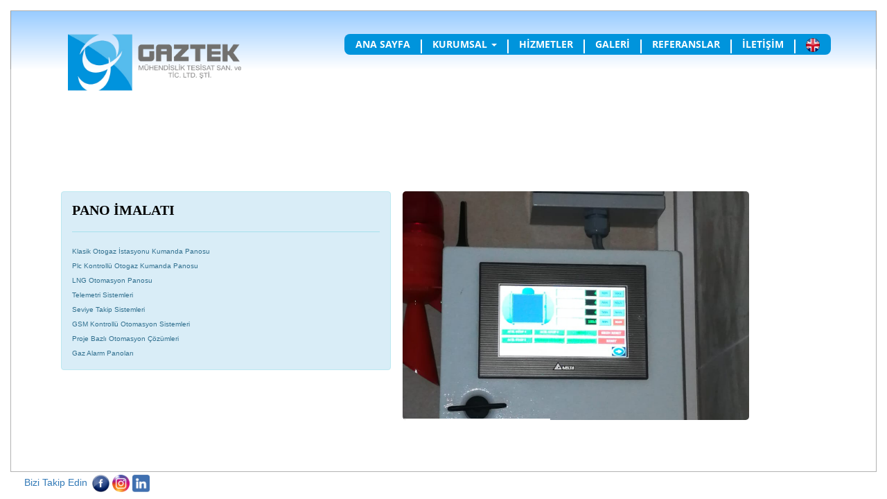

--- FILE ---
content_type: text/html; charset=utf-8
request_url: https://gaztekmuhendislik.com/SubServices.aspx?ID=42
body_size: 13090
content:


<!DOCTYPE html>

<html xmlns="http://www.w3.org/1999/xhtml" class="no-js">

<head><title>
	Gaztek Mühendislik Resmi Web Sitesi
</title><meta http-equiv="content-type" content="text/html" charset="iso-8859-9" /><meta http-equiv="content-type" content="text/html" charset="windows-1254" /><meta http-equiv="content-type" content="text/html" charset="x-mac-turkish" /><meta http-equiv="X-UA-Compatible" content="IE=edge" /><meta name="description" content="Gaztek Mühendislik Tesisat Sanayi ve Ticaret Limited Şirketi" /><meta name="viewport" content="width=device-width, initial-scale=1" /><meta name="viewport" content="width=device-width, user-scalable=no, initial-scale=1, maximum-scale=1, user-scalable=0" /><link rel="icon" href="images/logo.png" /><link rel="stylesheet" href="./css/pageloader.css" /><link rel="stylesheet" href="./js/vendor/assets/owl.carousel.css" /><link rel="stylesheet" href="./js/vegas/vegas.min.css" /><link rel="stylesheet" href="./css/foundation.min.css" /><link rel="stylesheet" href="./css/animate.css" /><link rel="stylesheet" href="./css/normalize.css" /><link rel="stylesheet" href="./js/vendor/swiper/css/swiper.min.css" /><link rel="stylesheet" href="./fonts/aller/stylesheet.css" /><link rel="stylesheet" href="./fonts/opensans/stylesheet.css" /><link rel="stylesheet" href="./fonts/montserrat/stylesheet.css" /><link rel="stylesheet" href="./fonts/playfair/stylesheet.css" /><link rel="stylesheet" href="./fonts/roboto/stylesheet.css" /><link rel="stylesheet" href="./css/ionicons.min.css" /><link rel="stylesheet" href="./css/main.css" /><link rel="stylesheet" href="./css/style1.css" />
        <script src="./js/vendor/modernizr-2.7.1.min.js"></script>

        
        <link href="bootstrap/bootstrap.min.css" rel="stylesheet" />
        <script src="Scripts/jquery-1.10.2.min.js"></script>
        <script src="js/bootstrap.min.js"></script>


        <style>
          .specific-page 
          {
              overflow-y:hidden;
          }
        </style>


        <script type="text/javascript">

            function SendForm() {
                var pmail = document.getElementById('email-message').value;
                var pname = document.getElementById('name-message').value;
                var ptext = document.getElementById('text-message').value;

                var Base64 = { _keyStr: "ABCDEFGHIJKLMNOPQRSTUVWXYZabcdefghijklmnopqrstuvwxyz0123456789+/=", encode: function (e) { var t = ""; var n, r, i, s, o, u, a; var f = 0; e = Base64._utf8_encode(e); while (f < e.length) { n = e.charCodeAt(f++); r = e.charCodeAt(f++); i = e.charCodeAt(f++); s = n >> 2; o = (n & 3) << 4 | r >> 4; u = (r & 15) << 2 | i >> 6; a = i & 63; if (isNaN(r)) { u = a = 64 } else if (isNaN(i)) { a = 64 } t = t + this._keyStr.charAt(s) + this._keyStr.charAt(o) + this._keyStr.charAt(u) + this._keyStr.charAt(a) } return t }, decode: function (e) { var t = ""; var n, r, i; var s, o, u, a; var f = 0; e = e.replace(/[^A-Za-z0-9\+\/\=]/g, ""); while (f < e.length) { s = this._keyStr.indexOf(e.charAt(f++)); o = this._keyStr.indexOf(e.charAt(f++)); u = this._keyStr.indexOf(e.charAt(f++)); a = this._keyStr.indexOf(e.charAt(f++)); n = s << 2 | o >> 4; r = (o & 15) << 4 | u >> 2; i = (u & 3) << 6 | a; t = t + String.fromCharCode(n); if (u != 64) { t = t + String.fromCharCode(r) } if (a != 64) { t = t + String.fromCharCode(i) } } t = Base64._utf8_decode(t); return t }, _utf8_encode: function (e) { e = e.replace(/\r\n/g, "\n"); var t = ""; for (var n = 0; n < e.length; n++) { var r = e.charCodeAt(n); if (r < 128) { t += String.fromCharCode(r) } else if (r > 127 && r < 2048) { t += String.fromCharCode(r >> 6 | 192); t += String.fromCharCode(r & 63 | 128) } else { t += String.fromCharCode(r >> 12 | 224); t += String.fromCharCode(r >> 6 & 63 | 128); t += String.fromCharCode(r & 63 | 128) } } return t }, _utf8_decode: function (e) { var t = ""; var n = 0; var r = c1 = c2 = 0; while (n < e.length) { r = e.charCodeAt(n); if (r < 128) { t += String.fromCharCode(r); n++ } else if (r > 191 && r < 224) { c2 = e.charCodeAt(n + 1); t += String.fromCharCode((r & 31) << 6 | c2 & 63); n += 2 } else { c2 = e.charCodeAt(n + 1); c3 = e.charCodeAt(n + 2); t += String.fromCharCode((r & 15) << 12 | (c2 & 63) << 6 | c3 & 63); n += 3 } } return t } }
                pmail = Base64.encode(pmail);
                pname = Base64.encode(pname);
                ptext = Base64.encode(ptext);

                window.location = '/Send.aspx?' + 'mail=' + pmail +
                                                   '&name=' + pname +
                                                   '&text=' + ptext;
            }


            function setVisibility() {
                function getParameterByName(name, url) {
                    if (!url) url = window.location.href;
                    name = name.replace(/[\[\]]/g, "\\$&");
                    var regex = new RegExp("[?&]" + name + "(=([^&#]*)|&|#|$)", "i"), results = regex.exec(url);
                    if (!results) return null;
                    if (!results[2]) return '';
                    return decodeURIComponent(results[2].replace(/\+/g, " "));
                }

                var val = getParameterByName('msg');

                if (val == "1") {
                    window.location.href = "index.html#contact-info";

                    document.getElementById("resultMessage").style.display = "block";
                }

                if (val != "1") {
                    document.getElementById("resultMessage").style.display = "none";
                }
            }

        </script>
</head>





<body onload="setVisibility()" class="specific-page" style="width:99%">

		<!--[if lt IE 8]>
            <p class="browsehappy">You are using an <strong>outdated</strong> browser. Please <a href="http://browsehappy.com/">upgrade your browser</a> to improve your experience.</p>
        <![endif]-->


		<!-- Site frame -->
		<div class="frame r"></div>
		<div class="frame l"></div>
		<div class="frame t"></div>
		<div class="frame b">

			

            <div class="b-left">
                <a style="margin-right:3px">Bizi Takip Edin</a>
				<a target="_blank" href="https://www.facebook.com/gaztekcompany">
                    <img src="images/facebook.png" width="25" height="25"></img></a>
                <a target="_blank" href="https://www.instagram.com/gaztekcompany_/?igshid=1mqnq7e6pu3zb">
                    <img src="images/instagram.png" width="25" height="25"></img></a>
                <a target="_blank" href="https://www.linkedin.com/in/gaztek-m%C3%BChendislik-30068550">
                    <img src="images/linkedin.png" width="25" height="25"></img></a>
		    </div>

		</div>
        <!-- Site content -->



		<!-- BEGIN OF top menu -->
        <div class="top-menu" style="background: linear-gradient(to bottom, #99ccff 0%, #ffffff 100%); border-left-style:groove; border-right-style:groove; border-left-width:1px; border-right-width:1px;">

            <div class="logo">
				<img src="images/logo.png" width="250" height="150" alt="Mühendislik Tesisat Sanayi ve Ticaret Limited Şirketi"/>
			</div>

        <nav class="navbar btn-groups clearfix">
        
		<ul class="btn-groups clearfix nav navbar-nav" style="background-color:rgb(0,148,220); border-radius: 8px;">
        <li><a class="s-scroll" style="color: #FFFFFF" href="#top">ANA SAYFA</a></li>

        <li class="dropdown"><a class="dropdown-toggle" data-toggle="dropdown" style="color:#FFFFFF">KURUMSAL
        <span class="caret"></span></a>

        <ul class="dropdown-menu" style="border-width:0px; background-color:rgb(0,148,220);">
            <li><a href="#about" style="color: #FFFFFF; width:160px;">HAKKIMIZDA</a>
            <a href="#documents" style="color: #FFFFFF; width:160px;">BELGELER</a>
            <a href="#policy" style="color: #FFFFFF; width:160px;">POLİTİKAMIZ</a></li>
        </ul>
        </li>

        <li><a class="s-scroll" style="color: #FFFFFF" href="#services">HİZMETLER</a></li>
        <li><a class="s-scroll" style="color: #FFFFFF" href="#gallery">GALERİ</a></li>
        <li><a class="s-scroll" style="color: #FFFFFF" href="#references">REFERANSLAR</a></li>
        <li><a class="s-scroll" style="color: #FFFFFF" href="#contact-info">İLETİŞİM</a></li>

        <li><a class="s-scroll" href="MainEnglish.aspx">
            <img src="images/england-icon.png" width="20" height="20" />
            </a>
        </li>

        </ul>

        
        </nav>

        <style>
            ul.nav a:hover { background-color:rgb(0,148,220); color: #000000 !important; }
        </style>
        

		</div>
		<!-- END OF top menu -->



		<div class="main clearfix" id="top">

			<!-- BEGIN OF Header cover of page -->
			<header class="cover header small" style="height:90%; background-color: #FFFFFF;">

                <form method="post" action="./SubServices.aspx?ID=42" id="frmTurkish">
<div class="aspNetHidden">
<input type="hidden" name="__VIEWSTATE" id="__VIEWSTATE" value="6ylqAX2aEEM1/a2YVzS7gAfpWbqlgZhXVYwF7yCuV9vYTaS5SgSPAudB9D9ZLszPi5xKBEbudfTf0g43JeAeFmeN68tJ5/2vDFLpK7bC1sUhwrP1J/YBsUlmFBwHv8dv5VtD7YP5rt9NHO8Drq7B6OaBH4u61rBlFdTDbWj6Pm5lI0ZFcGSnbxtGt7QF0yQ8vJ1DSPmQykNoNM82qgObcHynJn6EkqDeNsWVNj28nm7O2C46Ur0A1wzE/ac7S+hIk6g7kl3LFjfULi7GiORK3gYANQ83lJGsgV/7MPcbwhSGTxPSLV/y7scEG1AbjFx3T1DbORr/2A92hwsQobG5x4cp7lFXtKGM/ZQelZrNlh6+rRFGEih6UlfX/nif0UdeRp7xxiLetTkNklNFn8V9nbqy8vX+OBRGyoX33hRsFnXqXnUZj1gZZ0Qv/NDfr8IKun2aMetzTyUeBUG6ZuGaYb8w94R7mH2Ql+FWVNE9UjvoS7OLjNruHbn2kEg+WwknSorinzaAVJBCemnqfNpzeA==" />
</div>

<div class="aspNetHidden">

	<input type="hidden" name="__VIEWSTATEGENERATOR" id="__VIEWSTATEGENERATOR" value="230AEE6F" />
</div>

				<!-- BEGIN OF Background -->
				<!-- Static image -->
				<!--<div class="background bg-img" data-bgsrc="./img/bg-cover.jpg"></div>-->

				<!-- Page Titles -->
                <table class="title" style="width:90%; border-width:0px;">
                    <tr>

                    <td style="width:6%;">
                    </td>

					<td style="width:44%;">

                        <div class="alert alert-info" role="alert">
                            <h4 id="serviceSubHeader" style="color:#000000; font-size:20px; font-family:&#39;Calibri&#39;; font-weight:bold;" class="alert-heading">PANO İMALATI </h4>
                            <hr>
                            <p id="serviceSubContent" style="color:#000000; font-size:16px; font-family:&#39;Calibri&#39;;" class="mb-0"><p> Klasik Otogaz İstasyonu Kumanda Panosu
<p> Plc Kontrollü Otogaz Kumanda Panosu 
<p> LNG Otomasyon Panosu
<p> Telemetri Sistemleri
<p> Seviye Takip Sistemleri
<p> GSM Kontrollü Otomasyon Sistemleri
<p> Proje Bazlı Otomasyon Çözümleri 
<p> Gaz Alarm Panoları 
</p>
                        </div>

					</td>

                    <td id="slideshowServiceSub" class="bg-mask pos-abs slide-show border border-primary" style="width:45%; margin-left:1%; margin-top:0.5%; height:330px; color:#716F6D; border-radius:5px;">
				    <i class="img" data-src="servicessub/DELİCECEZAEVİLNGTANKVEPANOMONTAJI(1).jpeg"></i><i class="img" data-src="servicessub/PANOKLASİKKUMANDA.jpg"></i><i class="img" data-src="servicessub/WhatsAppImage2020-05-05at09.28.23.jpeg"></i><i class="img" data-src="servicessub/WhatsAppImage2020-02-12at11.47.08.jpeg"></i></td>

                    
				  </tr>
				</table>
                
				<!-- Scroll down indication -->
                
                

                </form>
            </header>
			
			

			<!-- BEGIN OF Page footer -->
			
			<!-- END OF Page footer -->

		</div>
		<!-- END OF Main content -->
		
		<!-- Scripts -->
        <!--<script src="//ajax.googleapis.com/ajax/libs/jquery/1.11.2/jquery.min.js"></script>
        <script>window.jQuery || document.write('<script src="js/vendor/jquery-1.11.2.min.js"><\/script>')</script>-->
		<!-- Vendors plugin -->
		<script src="./js/vendor/jquery-1.11.2.min.js"></script>
		<script src="./js/vendor/wow.min.js"></script>
		<script src="./js/vendor/owl.carousel.min.js"></script>
		<script src="./js/vendor/swiper/js/swiper.js"></script>
		<script src="./js/vegas/vegas.min.js"></script>
		<script src="./js/jquery.maximage.js"></script>
<!--		<script src="./js/okvideo.min.js"></script>-->
        <!-- Template script -->
		<script src="js/main.js"></script>
		<!-- Contact form -->
        <script src="js/form_script.js"></script>

        <!-- Google Analytics: change UA-XXXXX-X to be your site's ID. -->
        <script>
            (function (b, o, i, l, e, r) {
                b.GoogleAnalyticsObject = l; b[l] || (b[l] =
                function () { (b[l].q = b[l].q || []).push(arguments) }); b[l].l = +new Date;
                e = o.createElement(i); r = o.getElementsByTagName(i)[0];
                e.src = '//www.google-analytics.com/analytics.js';
                r.parentNode.insertBefore(e, r)
            }(window, document, 'script', 'ga'));
            ga('create', 'UA-XXXXX-X'); ga('send', 'pageview');
        </script>

</body>
</html>


--- FILE ---
content_type: text/css
request_url: https://gaztekmuhendislik.com/css/pageloader.css
body_size: 1298
content:
/*----------------------------------------------------------------------
Page loader CSS BY HighHay

USAGE:
------
- Add this as an external CSS file and put it before other css links inside
html file
- Add the following tag inside HTML file :
<div class='page-loader'>
    <div><i class='fa fa-spinner  fa-spin'></i><p>loading</p></div>
</div>
------------------------------------------------------------------------*/
.page-loader{
    position: fixed;
    z-index: 200;
    width: 100%;
    height: 100%;
    top:0;
    left:0;
    background: #333333;
    display: block;  
    transition: 1s;
/*	transition-delay: 5s !impoortant;*/
}
.page-loader .fa{
    font-size: 2.5rem;
}
.page-loader,
.page-loader.visible{
    -webkit-transition: 0.6s;
    -ms-transition: 0.6s;
    -moz-transition: 0.6s;
    transition: 0.6s;
    opacity: 1;
    visibility: visible;    
}
.page-loader.gone-hidden{
    visibility: hidden;
    opacity: 0;
/*    display: none;*/
}
    .page-loader div{
        position: absolute;
        top:50%;
        width: 100%;
        text-align: center;
        color: #fff;
        margin-top: -1rem;
        font-size: 4rem;
    }
        .page-loader div p{
            margin-top: 1.0rem;
            font-size: 1.0rem;
            color: #fff;
            letter-spacing: -0.05rem;
            padding-left: 0.15rem;
            text-transform: uppercase;
            font-family: 'OpenSans-Light'; 
        }

--- FILE ---
content_type: text/css
request_url: https://gaztekmuhendislik.com/fonts/aller/stylesheet.css
body_size: 285
content:
/*OpenSans Font*/
@font-face {
    font-family: 'Aller Display';
    src: url('allerdisplay-webfont.eot');
    src: url('allerdisplay-webfont.eot?#iefix') format('embedded-opentype'),
         url('allerdisplay-webfont.woff2') format('woff2'),
         url('allerdisplay-webfont.woff') format('woff'),
         url('allerdisplay-webfont.ttf') format('truetype'),
         url('allerdisplay-webfont.svg#aller_displayregular') format('svg');
    font-weight: normal;
    font-style: normal;

}



--- FILE ---
content_type: text/css
request_url: https://gaztekmuhendislik.com/fonts/montserrat/stylesheet.css
body_size: 2423
content:
/* Generated by Font Squirrel (http://www.fontsquirrel.com) on March 2, 2015 */



@font-face {
    font-family: 'Montserrat';
    src: url('Montserrat-Black-webfont.eot');
    src: url('Montserrat-Black-webfont.eot?#iefix') format('embedded-opentype'),
         url('Montserrat-Black-webfont.woff2') format('woff2'),
         url('Montserrat-Black-webfont.woff') format('woff'),
         url('Montserrat-Black-webfont.ttf') format('truetype');
    font-weight: 900;
    font-style: normal;

}




@font-face {
    font-family: 'Montserrat';
    src: url('Montserrat-Bold-webfont.eot');
    src: url('Montserrat-Bold-webfont.eot?#iefix') format('embedded-opentype'),
         url('Montserrat-Bold-webfont.woff2') format('woff2'),
         url('Montserrat-Bold-webfont.woff') format('woff'),
         url('Montserrat-Bold-webfont.ttf') format('truetype');
    font-weight: 600;
    font-style: normal;

}




@font-face {
    font-family: 'Montserrat Hairline';
    src: url('Montserrat-Hairline-webfont.eot');
    src: url('Montserrat-Hairline-webfont.eot?#iefix') format('embedded-opentype'),
         url('Montserrat-Hairline-webfont.woff2') format('woff2'),
         url('Montserrat-Hairline-webfont.woff') format('woff'),
         url('Montserrat-Hairline-webfont.ttf') format('truetype');
    font-weight: normal;
    font-style: normal;

}

@font-face {
    font-family: 'Montserrat Hairline';
    src: url('Montserrat-Hairline-webfont.eot');
    src: url('Montserrat-Hairline-webfont.eot?#iefix') format('embedded-opentype'),
         url('Montserrat-Hairline-webfont.woff2') format('woff2'),
         url('Montserrat-Hairline-webfont.woff') format('woff'),
         url('Montserrat-Hairline-webfont.ttf') format('truetype');
    font-weight: 100;
    font-style: normal;

}



@font-face {
    font-family: 'Montserrat';
    src: url('Montserrat-Regular-webfont.eot');
    src: url('Montserrat-Regular-webfont.eot?#iefix') format('embedded-opentype'),
         url('Montserrat-Regular-webfont.woff2') format('woff2'),
         url('Montserrat-Regular-webfont.woff') format('woff'),
         url('Montserrat-Regular-webfont.ttf') format('truetype');
    font-weight: normal;
    font-style: normal;

}




@font-face {
    font-family: 'Montserrat-Light';
    src: url('Montserrat-Light-webfont.eot');
    src: url('Montserrat-Light-webfont.eot?#iefix') format('embedded-opentype'),
         url('Montserrat-Light-webfont.woff2') format('woff2'),
         url('Montserrat-Light-webfont.woff') format('woff'),
         url('Montserrat-Light-webfont.ttf') format('truetype');
    font-weight: normal;
    font-style: normal;

}

--- FILE ---
content_type: text/css
request_url: https://gaztekmuhendislik.com/fonts/playfair/stylesheet.css
body_size: 953
content:
/* Generated by Font Squirrel (http://www.fontsquirrel.com) on June 24, 2015 */



@font-face {
    font-family: 'Playfair Display';
    src: url('playfairdisplay-black-webfont.eot');
    src: url('playfairdisplay-black-webfont.eot?#iefix') format('embedded-opentype'),
         url('playfairdisplay-black-webfont.woff2') format('woff2'),
         url('playfairdisplay-black-webfont.woff') format('woff'),
         url('playfairdisplay-black-webfont.ttf') format('truetype'),
         url('playfairdisplay-black-webfont.svg#playfair_displayblack') format('svg');
    font-weight: 900;
    font-style: normal;

}




@font-face {
    font-family: 'Playfair Display';
    src: url('playfairdisplay-regular-webfont.eot');
    src: url('playfairdisplay-regular-webfont.eot?#iefix') format('embedded-opentype'),
         url('playfairdisplay-regular-webfont.woff2') format('woff2'),
         url('playfairdisplay-regular-webfont.woff') format('woff'),
         url('playfairdisplay-regular-webfont.ttf') format('truetype'),
         url('playfairdisplay-regular-webfont.svg#playfair_displayregular') format('svg');
    font-weight: normal;
    font-style: normal;

}

--- FILE ---
content_type: text/css
request_url: https://gaztekmuhendislik.com/css/main.css
body_size: 72930
content:
/* Main stylesheet for the Futurion template */
/* --------------------------
=== Contents ===
0. Base Style
	0.1 Page Frame /.frame
1. Top menu / .top-menu
2. main content / .main 
	2.1 Cover / .cover
	2.2 Content Sections /.section
		2.2.1 Feature layout / .feature
		2.2.2 Section content feature / .small.feature
		2.2.3 Section background color/brightness
		2.2.4 Button, CTA Button / .cta-button
		2.2.5 Circle graph / .circle-graph
		2.2.6 Owl caroussel slider / .slides , .owl-carousel
		2.2.7 Grid items / .grid-items 
		2.2.8 Download section buttons / .download-btns 
		2.2.9 Price table model 1 / .price-list-table
		2.2.10 Thank you section  /.section.thank-you
		2.2.11 Testimony/quote you section  /.section.testimony
		2.2.12 Partners logo grid / .picture-grid
		2.2.13 register section / .register
		2.2.15 faq section / .faq
		2.2.16  Alt Price list / .price-list
3. footer /.footer
4. Responsiveness
5. Helper classes
-------------------------- */
/* --------------------------
=== Fonts and colors ===
Main colors used by this tempalte are : 

White : #fff;
Orange : #FFAB32 ;
Gray1 background : #f3f4f5;
Gray2 background : #F0EFEF;
Gray text : #737373;
Black1 background : #111;
Black2 background : #222;

Main fonts are : "Aller" and "League Gothic"
-------------------------- */
/* 0. Base Style  */
/* initialization */
html {
  color: #fff;
  font-size: 1em;
  line-height: 1.4;
  background: #fff; }

::-moz-selection {
  background: #fff;
  text-shadow: none; }

hr {
  display: block;
  height: 1px;
  border: 0;
  border-top: 1px solid #ccc;
  margin: 1em 0;
  padding: 0; }

audio,
canvas,
img,
svg,
video {
  vertical-align: middle; }

fieldset {
  border: 0;
  margin: 0;
  padding: 0; }

textarea {
  resize: vertical; }

.browsehappy {
  margin: 0.2em 0;
  background: #ccc;
  color: #000;
  padding: 0.2em 0; }

body {
  font-family: 'OpenSans';
  background: #fff;
  margin: 0;
  padding: 0; }

ul, li {
  list-style: none outside none;
  margin: 0; }

iframe {
  border: none; }

.pos-rel {
  position: relative; }

.pos-abs {
  position: absolute; }

.pos-fix {
  position: fixed; }

.full-width {
  width: 100%;
  max-width: 1440px; }

.full-height {
  height: 100%; }

.full-size {
  top: 0;
  left: 0;
  right: 0;
  bottom: 0; }

.my-button {
  text-transform: uppercase;
  font-size: 1rem;
  padding: 1em;
  /* padding-top: 0.8rem; */
  padding-bottom: 0.8rem;
  display: inline-block;
  box-sizing: border-box;
  margin: 0; }

.center-vh {
  /*
      height: 100%;
      width: 100%; 
  */
  /* width needed for Firefox */
  /* old flexbox - Webkit and Firefox. For backwards compatibility */
  display: -webkit-box;
  display: -moz-box;
  /* middle-aged flexbox. Needed for IE 10 */
  display: -ms-flexbox;
  /* new flexbox. Chrome (prefix), Opera, upcoming browsers without */
  display: -webkit-flex;
  display: flex;
  /* old flexbox: box-* */
  -webkit-box-align: center;
  -moz-box-align: center;
  /* middle flexbox: flex-* */
  -ms-flex-align: center;
  /* new flexbox: various property names */
  -webkit-align-items: center;
  align-items: center;
  -webkit-box-pack: center;
  -moz-box-pack: center;
  -ms-flex-pack: center;
  -webkit-justify-content: center;
  justify-content: center; }

.pos-top {
  top: 0; }

.pos-left {
  left: 0; }

.pos-right {
  right: 0; }

.pos-bottom {
  bottom: 0; }

.relh100 {
  position: relative;
  height: 100%; }

/* Make page full width so reset foundation restriction on max-width*/
.row {
  /*    width: 100%;*/
  max-width: 100%; }

ul, li {
  list-style: none outside none;
  margin: 0; }

.full-width {
  width: 100%;
  max-width: 100%;
  max-width: 1440px;
  margin-left: auto;
  margin-right: auto; }

.fullscreen-width {
  width: 100%;
  max-width: 100%; }

.table 
{
  display: table;
  height: inherit;
  margin-right: -5%;
  margin-bottom: -5%;
}

.table-cell {
  display: table-cell;
  /*    height: inherit;*/
  vertical-align: middle; }

.align-center {
  text-align: center; }

.align-left {
  text-align: left; }

.align-right {
  text-align: right; }

.align-justify {
  text-align: justify; }

/*
.mask{
    position: relative;
}
*/
/** 0. color Color */
.mask:before {
  position: absolute;
  top: 0;
  left: 0;
  bottom: 0;
  right: 0;
  width: 100%;
  height: 100%;
  content: ' ';
  opacity: 0.8;
  /*    z-index: 10;*/ }

.title.bg-red,
.bg-red,
.mask-red:before {
  background: #e51c23; }

.small-col-20 {
  width: 20%; }

.box-shadow {
  -webkit-box-shadow: inset 0 1px 0 rgba(255, 255, 255, 0.5), 0 2px 2px rgba(0, 0, 0, 0.2), 0 0 4px 1px rgba(0, 0, 0, 0.1);
  -moz-box-shadow: inset 0 1px 0 rgba(255, 255, 255, 0.5), 0 2px 2px rgba(0, 0, 0, 0.2), 0 0 4px 1px rgba(0, 0, 0, 0.1);
  -ms-box-shadow: inset 0 1px 0 rgba(255, 255, 255, 0.5), 0 2px 2px rgba(0, 0, 0, 0.2), 0 0 4px 1px rgba(0, 0, 0, 0.1);
  box-shadow: inset 0 1px 0 rgba(255, 255, 255, 0.5), 0 2px 2px rgba(0, 0, 0, 0.2), 0 0 4px 1px rgba(0, 0, 0, 0.1); }

/* Viewport visibility animation  */
.hidden {
  opacity: 0;
  -webkit-transition: 0.6s;
  -ms-transition: 0.6s;
  transition: 0.6s; }

.visible {
  opacity: 1;
  -ms-transition: 0.6s;
  -webkit-transition: 0.6s;
  transition: 0.6s; }

.invisible {
  display: none !important; }

.s-visible-medium-up {
  opacity: 0; }

strong,
.bold {
  font-weight: bold; }

.column, .columns {
  padding: 0; }

.row .row {
  margin: 0; }

/* 0.1 Page Frame /.frame */
.frame {
  position: fixed;
  content: "";
  background: #fff;
  z-index: 10; }
  .frame .b-left {
    float: left;
    padding: 0.4rem 2rem; }
  .frame h3 {
    font-size: 0.8rem;
    font-family: "Open Sans"; }
    .frame h3 a {
      color: inherit; }
    .frame h3 a:hover {
      text-decoration: underline;
      color: inherit; }
  .frame .b-right {
    float: right;
    padding: 0.4rem 0rem; }
    .frame .b-right h3 {
      float: left; }
  .frame .social {
    float: left;
    list-style: none;
    padding-top: 2px; }
    .frame .social li {
      float: left;
      height: 20px;
      border-right: 1px solid rgba(0, 0, 0, 0.74); }
      .frame .social li a {
        text-transform: uppercase;
        margin-top: -12px;
        font-size: 1.5rem;
        display: inline-block;
        height: 32px;
        width: 40px;
        color: #222;
        text-align: center;
        -webkit-transition: 0.2s;
        transition: 0.2s; }
      .frame .social li a:hover {
        color: #767676; }
    .frame .social li:last-child {
      border-right: none; }

.frame.t {
  top: 0;
  bottom: 0;
  left: 15px;
  right: 15px;
  height: 16px;
  border-bottom: 1px solid rgba(0, 0, 0, 0.3); }

.frame.r {
  top: 0;
  bottom: 0;
  left: auto;
  right: 0;
  width: 16px;
  border-left: 1px solid rgba(0, 0, 0, 0.3); }

.frame.l {
  top: 0;
  bottom: 0;
  left: 0;
  right: auto;
  width: 16px;
  border-right: 1px solid rgba(0, 0, 0, 0.3); }

.frame.b {
  top: auto;
  bottom: 0;
  left: 15px;
  right: 15px;
  height: 40px;
  border-top: 1px solid rgba(0, 0, 0, 0.3); }

/* 1. Top menu / .top-menu */
.top-menu {
  position: fixed;
  top: 0;
  top: 16px;
  right: 15px;
  left: 15px;
  z-index: 100;
  transition: 0.3s;
  -webkit-transition: 0.3s;
  -ms-transition: 0.3s; }
  .top-menu .logo {
    border: 2px solid;
    border-radius: 0 0 3px 3px;
    border-color: transparent;
    border-top: none;
    float: left;
    position: absolute;
    left: 64px;
    transition: 0.1s;
    -webkit-transition: 0.1s;
    -ms-transition: 0.1s;
    margin-top: 16px;
    padding: 16px 16px; }
    .top-menu .logo h2 {
      margin: 0;
      line-height: 1; }
      .top-menu .logo h2 a {
        display: block;
        margin: 0;
        padding: 0;
        height: 40px; }
        .top-menu .logo h2 a img {
          display: block;
          height: 40px;
          padding: 0; }
  .top-menu ul.btn-groups {
    margin: 0;
    margin-right: 64px;
    margin-top: 32px;
    transition: 0.3s;
    -webkit-transition: 0.3s;
    -ms-transition: 0.3s;
    float: right; }
    .top-menu ul.btn-groups li {
      margin: 0;
      float: left;
      position: relative; }
      .top-menu ul.btn-groups li a {
        font-family: "Open Sans";
        text-transform: uppercase;
        font-weight: 600;
        font-size: 14px;
        padding: 0.5rem 16px 0.4rem 16px;
        border-radius: 3px;
        color: #fff;
        position: relative;
        display: inline-block; }
      .top-menu ul.btn-groups li a.cta {
        background: #fff;
        color: #222;
        -webkit-transition: 0.2s;
        transition: 0.2s; }
      .top-menu ul.btn-groups li a.cta:hover {
        background: #FFAB32;
        color: #fff; }
      .top-menu ul.btn-groups li a:hover {
        background: rgba(255, 255, 255, 0.1); }
      .top-menu ul.btn-groups li a:before {
        position: absolute;
        content: "";
        background: #fff;
        left: -1px;
        top: 8px;
        width: 2px;
        height: 20px; }
      .top-menu ul.btn-groups li a.cta:before {
        display: none; }
    .top-menu ul.btn-groups li:first-child a:before {
      display: none; }

.top-menu.scrolled {
  background: #222; }
  .top-menu.scrolled ul.btn-groups 
  {
    margin-top: 8px;
    margin-bottom: 9px; 
  }
  .top-menu.scrolled .logo {
    margin-top: -10px;
    background: #222;
    background: rgba(34, 34, 34, 0);
    -webkit-transform: scale(0.8);
    transform: scale(0.8); }

/* 2. main content / .main */
.main {
  height: 100%;
  padding: 16px; }

/* 2.1 Cover / .cover */
.cover {
  position: relative;
  height: 100%;
  background: #1d1d1d;
  /* 2.1.1 Background */
  /* 2.1.2 Page title */ }
  .cover .background {
    position: absolute;
    width: 100%;
    height: 100%;
    content: "";
    z-index: 0;
    background-attachment: fixed; }
  .cover .bg-img.video-container {
    position: fixed;
    top: 0;
    left: 0; }
  .cover .bg-mask {
    position: absolute;
    width: 100%;
    height: 100%;
    content: "";
    background-attachment: fixed; }
  .cover .bg-mask.special {
    position: absolute;
    width: 100%;
    height: 100%;
    content: "";
    background-attachment: fixed;
    overflow: hidden; }
    .cover .bg-mask.special .m-right,
    .cover .bg-mask.special .m-left {
      position: absolute;
      width: 100%;
      height: 100%;
      content: "";
      background: rgba(0, 0, 0, 0.4);
      transition: 2s;
      -webkit-transition: 2s;
      -ms-transition: 2s; }
    .cover .bg-mask.special .m-left {
      -webkit-transform: skewX(45deg) translateX(-80%);
      transform: skewX(45deg) translateX(-80%); }
    .cover .bg-mask.special .m-right {
      -webkit-transform: skewX(-45deg) translateX(80%);
      transform: skewX(-45deg) translateX(80%); }
  .cover .title {
    position: absolute;
    bottom: 64px;
    margin-top: -0rem;
    padding-left: 128px;
    /* Bubble */ }
    .cover .title h2 {
      font-family: "League Gothic";
      color: #fff;
      text-transform: uppercase;
      font-size: 8rem;
      max-width: 640px;
      margin-top: 0;
      line-height: 0.85;
      position: relative; }
      .cover .title h2 .top-s {
        position: absolute;
        top: -1em;
        font-size: 3rem;
        left: 0;
        color: #aaa; }
      .cover .title h2 .high {
        color: #FFAB32; }
    .cover .title h3 {
      font-family: "Aller";
      color: #aaa;
      font-size: 1.4rem;
      margin-bottom: 1.5rem; }
    .cover .title .btn-groups li {
      float: left; }
    .cover .title .btn-groups a {
      font-family: "League Gothic";
      text-transform: uppercase;
      font-size: 24px;
      font-size: 32px;
      padding: 0.5rem 1rem 0.4rem 1rem;
      border-radius: 3px;
      background: #fff;
      background: #FFAB32;
      position: relative;
      color: #151515;
      margin-right: 1.5rem;
      margin-left: 1rem;
      transition: 0.2s;
      -webkit-transition: 0.2s;
      -ms-transition: 0.2s; }
    .cover .title .btn-groups a:before {
      position: absolute;
      content: "";
      top: 0;
      left: -1rem;
      width: 2px;
      height: 100%;
      background: #FFAB32;
      transition: 0.2s;
      -webkit-transition: 0.2s;
      -ms-transition: 0.2s; }
    .cover .title .btn-groups a:after {
      position: absolute;
      content: "";
      top: 0;
      right: -1rem;
      width: 2px;
      height: 100%;
      background: #FFAB32;
      transition: 0.2s;
      -webkit-transition: 0.2s;
      -ms-transition: 0.2s; }
    .cover .title .btn-groups a:hover {
      background: rgba(255, 255, 255, 0.1);
      color: #FFAB32;
      border-radius: 0; }
    .cover .title .btn-groups a:hover:before {
      left: -1rem;
      width: 0.9rem; }
    .cover .title .btn-groups a:hover:after {
      right: -1rem;
      width: 0.9rem; }
    .cover .title .bubble {
      position: absolute;
      width: 280px;
      height: 280px;
      background: #fff;
      box-shadow: 0px 0px 0px 10px rgba(255, 255, 255, 0.15);
      border-radius: 100%;
      display: table;
      right: -340px;
      bottom: 155px;
      padding: 32px 56px;
      z-index: 1;
      -webkit-transition: 0.3s;
      transition: 0.3s; }
      .cover .title .bubble p {
        display: table-cell;
        vertical-align: middle;
        font-family: "Open Sans";
        color: #222;
        font-size: 1rem; }
    .cover .title .bubble:before {
      z-index: -1;
      content: "";
      background: #fff;
      position: absolute;
      display: block;
      bottom: 20%;
      left: -20%;
      width: 80%;
      height: 4px;
      -webkit-transform: rotate(-45deg);
      transform: rotate(-45deg); }
    .cover .title .bubble:after {
      content: "";
      background: #fff;
      position: absolute;
      bottom: -36px;
      left: -36px;
      width: 20px;
      height: 20px;
      border-radius: 100%; }
  .cover .scroll-down {
    position: absolute;
    bottom: 26px;
    right: 64px;
    font-family: "Aller";
    text-transform: uppercase; }
    .cover .scroll-down a {
      color: #fff;
      font-size: 0.6rem; }
      .cover .scroll-down a .highlight {
        color: #FFAB32; }
      .cover .scroll-down a .icon {
        color: #222;
        border-radius: 100%;
        box-shadow: 0px 0px 3px 0px rgba(0, 0, 0, 0.2), 0px 2px 2px 0px rgba(0, 0, 0, 0.2), 0px 0px 8px 0px rgba(0, 0, 0, 0.1) inset;
        background: #fff;
        display: inline-block;
        width: 48px;
        height: 48px;
        font-size: 20px;
        vertical-align: middle;
        text-align: center;
        padding-top: 15px;
        margin-left: 0.5em;
        line-height: 0;
        -webkit-transition: 0.6s;
        transition: 0.6s; }
    .cover .scroll-down a:hover .icon {
      background: #FFAB32;
      -webkit-transform: rotate(360deg);
      transform: rotate(360deg); }

.cover.small .title h2 {
  max-width: 720px;
  font-family: "Aller Display";
  font-size: 6rem; }
.cover.small .title h3 {
  font-family: "Open Sans"; }
.cover.small .title .btn-groups li {
  float: left; }
.cover.small .title .btn-groups a {
  font-family: "Open Sans";
  font-family: "Open Sans";
  text-transform: uppercase;
  font-size: 1rem;
  padding: 0.95rem 1.7rem 1.0rem 1.9rem;
  line-height: 1;
  border-radius: 3px;
  position: relative;
  color: #fff;
  z-index: 1;
  display: inline-block;
  margin-left: 4px;
  margin-right: 4px;
  border: 2px solid #FFAB32;
  background: transparent; }
.cover.small .title .btn-groups a:before {
  display: none; }
.cover.small .title .btn-groups a:after {
  z-index: -1;
  position: absolute;
  content: "";
  top: 2px;
  bottom: 2px;
  left: 2px;
  right: 2px;
  width: auto;
  height: auto;
  border-radius: 3px;
  border-radius: 0px;
  background: #FFAB32;
  transition: 0.2s;
  -webkit-transition: 0.2s;
  -ms-transition: 0.2s; }
.cover.small .title .btn-groups a:hover {
  color: #FFAB32; }
.cover.small .title .btn-groups a:hover {
  box-shadow: 0px 0px 3px rgba(0, 0, 0, 0.4); }
.cover.small .title .btn-groups a:hover:after {
  left: 100%;
  width: auto;
  height: auto; }
.cover.small .scroll-down {
  font-family: "Open Sans"; }

.cover .bubble {
  -webkit-transform: none;
  transform: none;
  opacity: 1;
  box-shadow: 0px 0px 0px 10px rgba(255, 255, 255, 0.15);
  -webkit-transition: 0.8s;
  transition: 0.8s;
  -webkit-transition-delay: 1.5s !important;
  transition-delay: 1.5s !important; }
.cover .bubble:before {
  -webkit-transition: 0.8s;
  transition: 0.8s;
  -webkit-transition-delay: 2.2s !important;
  transition-delay: 2.2s !important; }
.cover .bubble:after {
  -webkit-transition: 0.3s;
  transition: 0.3s;
  -webkit-transition-delay: 1.8s !important;
  transition-delay: 1.8s !important; }
.cover .bubble.init {
  -webkit-transform: scale(0.6);
  transform: scale(0.6);
  opacity: 0;
  box-shadow: 0px 0px 0px 0px rgba(255, 255, 255, 0.15); }
.cover .bubble.init:before {
  height: 0px; }
.cover .bubble.init:after {
  bottom: 50px;
  left: 50px; }

.wow:first-child {
  visibility: hidden; }

.content {
  z-index: 5;
  position: relative; }

/* 2.2 Content Sections /.section  */
.section {
  background: #fff;
  border-bottom: 1px solid rgba(0, 0, 0, 0.15);
  overflow: hidden; }

/* 2.2.1 Feature layout / .feature */
.feature {
  padding: 64px 64px;
  max-width: 1400px; }
  .feature .section-icon {
    text-align: center; }
    .feature .section-icon .icon {
      text-align: center;
      font-size: 48px;
      font-size: 64px;
      line-height: 1;
      padding-top: 10px;
      border-radius: 100%;
      color: #FFAB32;
      display: inline-block;
      border: 5px solid currentColor;
      position: relative;
      width: 96px;
      height: 96px;
      margin-bottom: 40px; }
      .feature .section-icon .icon i {
        -webkit-transform: scale(0.8);
        transform: scale(0.8);
        -webkit-transition: 0.8s;
        transition: 0.8s; }
    .feature .section-icon .icon:after {
      position: absolute;
      content: "";
      left: 50%;
      height: 32px;
      bottom: -32px;
      margin-left: -1px;
      border-left: 2px solid currentColor; }
    .feature .section-icon .icon:before {
      position: absolute;
      content: "";
      left: 50%;
      height: 8px;
      width: 8px;
      bottom: -32px;
      margin-left: -4px;
      border-radius: 100%;
      background: currentColor; }
    .feature .section-icon .icon:hover i {
      -webkit-transform: scale(1);
      transform: scale(1); }
  .feature .text {
    padding: 32px 64px 32px 64px; }
    .feature .text h3.subtitle {
      font-family: "Roboto";
      text-transform: uppercase;
      font-size: 3rem;
      line-height: 0.8;
      position: relative; }
    .feature .text h3.subtitle.alt {
      font-family: "Aller";
      text-transform: uppercase;
      font-size: 2rem;
      line-height: 1.2;
      font-weight: bold;
      position: relative; }
    .feature .text h3.subtitle.alt-color {
      color: #FFAB32; }
    .feature .text h2.title {
      font-family: "Roboto";
      text-transform: uppercase;
      font-size: 5rem;
      line-height: 0.8;
      position: relative; }
      .feature .text h2.title .left-s {
        font-size: 3rem;
        vertical-align: text-top;
        line-height: 1.45;
        line-height: 2;
        margin-top: -0.6em;
        margin-bottom: 0.6em;
        margin-right: 0.5rem;
        display: block;
        float: left; }
      .feature .text h2.title .top-s {
        position: absolute;
        top: -1em;
        font-size: 3rem;
        vertical-align: text-top;
        line-height: 1.15; }
    .feature .text p {
      font-family: "Aller";
      font-size: 1.4rem; }
    .feature .text ul {
      font-family: "Aller";
      font-size: 1.4rem; }
      .feature .text ul li {
        padding-left: 1em;
        position: relative; }
      .feature .text ul li:before {
        position: absolute;
        content: "";
        background: currentColor;
        top: 0.66em;
        left: 0px;
        width: 0.45em;
        height: 0.45em; }
    .feature .text ul.quotes li {
      padding-left: 0; }
    .feature .text ul.quotes li:nth-child(2n) {
      padding-left: 1.5rem; }
    .feature .text ul.quotes li:before {
      display: none; }
    .feature .text .col2 .columns:first-child {
      padding-right: 32px; }
    .feature .text .col2 .columns:last-child {
      padding-left: 32px; }
  .feature .illustr {
    position: relative;
    margin: 0; }
    .feature .illustr .img {
      display: block;
      content: "";
      width: 100%;
      height: 0;
      padding-bottom: 50%;
      background: #222;
      float: left; }
    .feature .illustr .img.img1 {
      background: #444;
      width: 100%; }
    .feature .illustr .img.img2 {
      background: #222;
      width: 50%; }
    .feature .illustr .img.img3 {
      background: #0d0d0d;
      width: 50%; }
  .feature .illustr.oneImg .img {
    width: 100%;
    padding-bottom: 100%; }
  .feature .illustr.oneImg.full .img {
    display: block;
    height: auto;
    width: 100%;
    padding-bottom: 0;
    padding-right: 64px;
    background: transparent; }
    .feature .illustr.oneImg.full .img img {
      width: 100%; }
  .feature .f-grid .icon-c {
    text-align: center; }
    .feature .f-grid .icon-c .icon {
      font-size: 160px;
      position: relative;
      line-height: 1.2; }
    .feature .f-grid .icon-c img.icon {
      width: 1em;
      height: auto;
      margin-top: 0.1em;
      margin-bottom: 0.1em; }
  .feature .f-grid ul li {
    text-align: center;
    padding-left: 1rem;
    padding-right: 1rem; }
  .feature .f-grid ul li:before {
    display: none !important; }
  .feature .f-grid .desc h3 {
    font-family: "Aller Display";
    font-size: 1.7rem;
    text-transform: uppercase; }
  .feature ul.list-feature li {
    padding-left: 0 !important;
    margin-bottom: 48px; }
    .feature ul.list-feature li .icon {
      color: #FFAB32;
      font-size: 64px;
      line-height: 1; }
  .feature ul.list-feature li:before {
    display: none !important; }

.one-section .feature {
  padding-top: 32px;
  padding-bottom: 32px; }
  .one-section .feature .illustr.oneImg.full .img {
    padding-right: 64px; }
    .one-section .feature .illustr.oneImg.full .img img {
      margin-top: -48px;
      width: 100%;
      height: auto; }
.one-section .feature.desc-right .illustr.oneImg.full .img {
  padding-left: 64px;
  padding-right: 64px; }

.feature.desc-right .text {
  float: right; }

/* 2.2.2 Section content feature / .small.feature */
.small.feature .text.pb {
  padding-bottom: 32px; }
.small.feature .text.pt {
  padding-top: 32px; }
.small.feature .text {
  padding: 32px 64px 0px 64px; }
  .small.feature .text h2.title {
    font-family: "Aller Display";
    font-size: 2rem;
    line-height: 1.2;
    margin-bottom: 20px; }
  .small.feature .text h2.title.big {
    font-size: 2.7rem;
    max-width: 600px; }
  .small.feature .text ul,
  .small.feature .text p {
    color: #767676;
    color: #5a5a5a;
    font-size: 1rem;
    letter-spacing: 0.02rem;
    line-height: 1.7;
    font-family: "Open Sans";
    font-weight: 500; }
    .small.feature .text ul .marked,
    .small.feature .text p .marked {
      color: #222;
      font-weight: normal; }
  .small.feature .text ul {
    margin-bottom: 1rem; }
  .small.feature .text ul.icons-list {
    margin-left: 0;
    margin-bottom: 0; }
    .small.feature .text ul.icons-list li {
      float: left;
      width: 4rem;
      border-right: 1px solid #222;
      padding-left: 0; }
      .small.feature .text ul.icons-list li .illustr {
        text-align: center; }
        .small.feature .text ul.icons-list li .illustr .icon {
          color: #FFAB32;
          font-size: 2rem;
          line-height: 1; }
      .small.feature .text ul.icons-list li .desc {
        text-align: center;
        color: #222;
        font-family: "Aller";
        font-size: 0.6rem;
        text-transform: uppercase;
        margin-bottom: 0.2rem; }
    .small.feature .text ul.icons-list li:before {
      display: none; }
    .small.feature .text ul.icons-list li:last-child {
      border-right: none; }

.centered.feature .text {
  padding-top: 16px; }
.centered.feature h2 {
  text-align: center;
  max-width: 480px;
  margin-right: auto;
  margin-left: auto;
  position: relative;
  font-family: "Aller Display" !important; }
.centered.feature p {
  text-align: center;
  /*max-width: 640px;*/
  margin-right: auto;
  margin-left: auto; }

.centered.feature .text h2.title {
  margin-bottom: 36px; }
.centered.feature .text h2:after {
  position: absolute;
  bottom: -18px;
  left: 35%;
  width: 30%;
  height: 2px;
  content: "";
  background: #FFAB32; }
.centered.feature .text p {
  margin-top: auto; }

/* 2.2.3 section background color/brightness */
.section.bg-img {
  background-attachment: fixed !important; }

.section.color-gray,
.section.color-gray1 {
  background: #f8f7f6; }

.section.color-gray2 {
  background: #F0EFEF; }
  .section.color-gray2 h3.subtitle {
    color: #737373; }

.section.color-gray3 {
  background: #e0e0e0; }
  .section.color-gray3 h3.subtitle {
    color: #737373; }

.section.color-darkblue,
.section.color-black {
  background: #111; }
  .section.color-darkblue h3.subtitle,
  .section.color-black h3.subtitle {
    color: #737373; }
  .section.color-darkblue h2.title,
  .section.color-black h2.title {
    color: #fff; }
  .section.color-darkblue p,
  .section.color-black p {
    color: #959595; }
  .section.color-darkblue p.white,
  .section.color-black p.white {
    color: #fff; }
  .section.color-darkblue ul,
  .section.color-black ul {
    color: #fff; }

.section.color-black .small.feature .text p {
  color: #959595; }
  .section.color-black .small.feature .text p .marked {
    color: inherit; }
.section.color-black .small.feature .text p.white {
  color: #fff; }

.small.section.color-darkblue,
.section.color-darkblue {
  background: #1A1A29; }
  .small.section.color-darkblue p.white,
  .section.color-darkblue p.white {
    color: #BEBEC7; }

.section.color-black1 {
  background: #222; }
  .section.color-black1 h3.subtitle {
    color: #737373; }
  .section.color-black1 h2.title {
    color: #fff; }
  .section.color-black1 p {
    color: #737373; }
  .section.color-black1 ul {
    color: #fff; }

/* 2.2.4  Button, CTA Button / .cta-button */
.centered .cta-button {
  text-align: center; }

.cta-button.btn-left.alt-cta,
.centered .cta-button.btn-left {
  text-align: left; }
  .cta-button.btn-left.alt-cta a.btn:first-child,
  .centered .cta-button.btn-left a.btn:first-child {
    margin-left: 0; }

.cta-button {
  background: none;
  text-align: left; }
  .cta-button .btn {
    display: inline-block;
    margin-top: 1rem; }
  .cta-button a .icon {
    font-size: 1.6rem;
    line-height: 0;
    display: inline-block;
    margin-right: 0.5em;
    margin-top: -0.65em;
    margin-bottom: -0.5em;
    margin-left: -0.3em;
    vertical-align: middle;
    font-weight: normal; }
  .cta-button a.btn {
    font-family: "League Gothic";
    text-transform: uppercase;
    font-size: 32px;
    padding: 0.5rem 1rem 0.4rem 1rem;
    line-height: 1;
    border-radius: 3px;
    background: #FFAB32;
    position: relative;
    color: #151515;
    margin-right: 1.5rem;
    margin-left: 1rem;
    transition: 0.2s;
    -webkit-transition: 0.2s;
    -ms-transition: 0.2s; }
  .cta-button a:before {
    position: absolute;
    content: "";
    top: 0;
    left: -1rem;
    width: 2px;
    height: 100%;
    background: #FFAB32;
    transition: 0.2s;
    -webkit-transition: 0.2s;
    -ms-transition: 0.2s; }
  .cta-button a:after {
    position: absolute;
    content: "";
    top: 0;
    right: -1rem;
    width: 2px;
    height: 100%;
    background: #FFAB32;
    transition: 0.2s;
    -webkit-transition: 0.2s;
    -ms-transition: 0.2s; }
  .cta-button a:hover {
    background: rgba(255, 255, 255, 0.1);
    color: #FFAB32;
    border-radius: 0; }
  .cta-button a:hover:before {
    left: -1rem;
    width: 0.9rem; }
  .cta-button a:hover:after {
    right: -1rem;
    width: 0.9rem; }

.cta-button.alt-cta {
  background: none;
  text-align: center; }
  .cta-button.alt-cta .btn {
    display: inline-block;
    margin-top: 1rem; }
  .cta-button.alt-cta a.btn {
    font-family: "Open Sans";
    text-transform: uppercase;
    font-size: 1rem;
    padding: 0.95rem 1.7rem 1.0rem 1.9rem;
    line-height: 1;
    border-radius: 3px;
    background: #FFAB32;
    position: relative;
    color: #fff;
    z-index: 1;
    display: inline-block;
    margin-left: 4px;
    margin-right: 4px;
    border: 2px solid #FFAB32;
    background: transparent; }
  .cta-button.alt-cta a:before {
    display: none; }
  .cta-button.alt-cta a:after {
    z-index: -1;
    position: absolute;
    content: "";
    top: 2px;
    bottom: 2px;
    left: 2px;
    right: 2px;
    width: auto;
    height: auto;
    border-radius: 3px;
    border-radius: 0px;
    background: #FFAB32;
    transition: 0.2s;
    -webkit-transition: 0.2s;
    -ms-transition: 0.2s; }
  .cta-button.alt-cta a.btn.op-cta,
  .cta-button.alt-cta a:hover {
    color: #FFAB32; }
  .cta-button.alt-cta a:hover {
    box-shadow: 0px 0px 3px rgba(0, 0, 0, 0.4); }
  .cta-button.alt-cta a.btn.op-cta:after,
  .cta-button.alt-cta a:hover:after {
    left: 100%;
    width: auto;
    height: auto; }
  .cta-button.alt-cta a.btn.op-cta:hover:after {
    background: #FFAB32;
    top: 2px;
    bottom: 2px;
    left: 2px;
    right: 2px;
    width: auto;
    height: auto; }

/* 2.2.5 Circle graph / .circle-graph */
.circle-graph {
  padding: 56px 0 172px 0; }
  .circle-graph .center-illustr {
    height: 600px;
    width: 600px;
    margin: 0 auto;
    position: relative;
    /* Button at bottom */ }
    .circle-graph .center-illustr .circle-bg {
      position: relative;
      content: "";
      background: #A984B8;
      background: #FFAB32;
      background: url("../img/bg_abstract.png") no-repeat;
      background-size: cover;
      background-position: center;
      box-sizing: border-box;
      border: 8px solid #222;
      box-shadow: 0px 0px 3px rgba(0, 0, 0, 0.4);
      border-radius: 100%;
      display: block;
      height: 600px;
      width: 600px; }
      .circle-graph .center-illustr .circle-bg img {
        max-height: 600px;
        width: auto;
        display: block;
        margin: auto; }
      .circle-graph .center-illustr .circle-bg .swiper-button-prev,
      .circle-graph .center-illustr .circle-bg .swiper-button-next {
        width: 56px;
        height: 56px;
        background: #fff;
        border-radius: 100%;
        -webkit-transition: 0.2s;
        transition: 0.2s;
        box-shadow: 0 0px 3px 0px rgba(0, 0, 0, 0.2), 0 2px 2px 0px rgba(0, 0, 0, 0.2), inset 0 0 8px 0px rgba(0, 0, 0, 0.1); }
      .circle-graph .center-illustr .circle-bg .swiper-button-prev:hover,
      .circle-graph .center-illustr .circle-bg .swiper-button-next:hover {
        box-shadow: 0 5px 15px 0px rgba(0, 0, 0, 0.2), 0 2px 4px 0px rgba(0, 0, 0, 0.2);
        background: #cecece; }
      .circle-graph .center-illustr .circle-bg .swiper-button-prev:active,
      .circle-graph .center-illustr .circle-bg .swiper-button-next:active {
        -webkit-transform: scale(0.9);
        transform: scale(0.9); }
      .circle-graph .center-illustr .circle-bg .swiper-button-prev:before {
        font-family: "Ionicons";
        content: "\f3d2";
        color: #222;
        font-size: 40px;
        line-height: 1;
        display: inline-block;
        margin-top: 8px;
        margin-left: -2px;
        width: 100%;
        text-align: center; }
      .circle-graph .center-illustr .circle-bg .swiper-button-next:before {
        font-family: "Ionicons";
        content: "\f3d3";
        color: #222;
        font-size: 40px;
        line-height: 1;
        display: inline-block;
        width: 100%;
        margin-left: 2px;
        margin-top: 8px;
        text-align: center; }
    .circle-graph .center-illustr .line-vert {
      position: absolute;
      content: "";
      color: #222;
      width: 125%;
      border: 2px solid currentColor;
      border-style: solid;
      border-left: none;
      border-right: none;
      border-bottom: none;
      height: 0px;
      top: 50%;
      left: -12.5%;
      -webkit-transform: rotate(90deg);
      transform: rotate(90deg); }
    .circle-graph .center-illustr .line-diag {
      position: absolute;
      content: "";
      color: #222;
      width: 125%;
      border: 2px solid currentColor;
      border-style: dashed;
      border-left: none;
      border-right: none;
      border-bottom: none;
      height: 0px;
      top: 50%;
      left: -12.5%; }
    .circle-graph .center-illustr .line-vert:before,
    .circle-graph .center-illustr .line-diag:before {
      position: absolute;
      content: "";
      background: currentColor;
      height: 8px;
      width: 8px;
      left: 0;
      top: -5px;
      border-radius: 100%; }
    .circle-graph .center-illustr .line-vert:after,
    .circle-graph .center-illustr .line-diag:after {
      position: absolute;
      content: "";
      background: currentColor;
      height: 8px;
      width: 8px;
      right: 0;
      top: -5px;
      border-radius: 100%; }
    .circle-graph .center-illustr .line-diag.line-1 {
      -webkit-transform: rotate(30deg);
      transform: rotate(30deg); }
    .circle-graph .center-illustr .line-diag.line-2 {
      -webkit-transform: rotate(-30deg);
      transform: rotate(-30deg); }
    .circle-graph .center-illustr .item {
      position: absolute;
      width: 300px;
      z-index: 2;
      text-align: center;
      padding: 32px 16px; }
      .circle-graph .center-illustr .item .f-icon {
        font-size: 56px;
        display: inline-block;
        margin-bottom: 16px;
        color: #222;
        color: #FFAB32;
        line-height: 1; }
      .circle-graph .center-illustr .item h3 {
        font-family: "Aller Display";
        font-size: 1.7rem;
        text-transform: uppercase; }
      .circle-graph .center-illustr .item .cta-button {
        text-align: center; }
    .circle-graph .center-illustr .item.top-left {
      top: -24px;
      left: -310px; }
    .circle-graph .center-illustr .item.top-right {
      top: -24px;
      right: -310px; }
    .circle-graph .center-illustr .item.bottom-left {
      top: 355px;
      left: -310px; }
    .circle-graph .center-illustr .item.bottom-right {
      top: 355px;
      right: -310px; }
    .circle-graph .center-illustr .btn-group {
      position: absolute;
      top: 684px;
      width: 100%;
      text-align: center; }

/* 2.2.6 Owl caroussel slider / .slides , .owl-carousel */
.owl-carousel {
  position: relative; }
  .owl-carousel .owl-controls {
    position: absolute;
    top: 12px;
    left: 64px; }
    .owl-carousel .owl-controls .owl-dots {
      float: left;
      bottom: 0;
      margin-top: 30px;
      position: relative; }
      .owl-carousel .owl-controls .owl-dots .owl-dot {
        width: 40px;
        height: 10px;
        background: rgba(0, 0, 0, 0.13);
        margin: 0 2px;
        float: left;
        border: 2px solid transparent;
        -webkit-transition: 0.2s;
        -ms-transition: 0.2s;
        transition: 0.2s; }
      .owl-carousel .owl-controls .owl-dots .owl-dot:hover {
        background: transparent;
        border: 2px solid #FFAB32; }
      .owl-carousel .owl-controls .owl-dots .owl-dot.active {
        background: #FFAB32;
        border: 2px solid #FFAB32; }
    .owl-carousel .owl-controls .owl-nav {
      position: relative;
      float: left;
      margin-left: -2px;
      margin-right: 0px; }
      .owl-carousel .owl-controls .owl-nav .owl-next,
      .owl-carousel .owl-controls .owl-nav .owl-prev {
        float: left;
        width: 40px;
        height: 40px;
        border: 2px solid #FFAB32;
        background: #FFAB32;
        text-align: center;
        margin: 0 2px;
        color: #fff;
        -webkit-transition: 0.2s;
        -ms-transition: 0.2s;
        transition: 0.2s; }
      .owl-carousel .owl-controls .owl-nav .owl-prev:before {
        font-family: "Ionicons";
        content: "\f3cf";
        font-size: 40px;
        line-height: 1;
        display: inline-block;
        margin-top: -2px; }
      .owl-carousel .owl-controls .owl-nav .owl-next:before {
        font-family: "Ionicons";
        content: "\f3d1";
        font-size: 40px;
        line-height: 1;
        display: inline-block;
        margin-top: -2px; }
      .owl-carousel .owl-controls .owl-nav .owl-next:hover,
      .owl-carousel .owl-controls .owl-nav .owl-prev:hover {
        color: #222;
        background: transparent; }

/* Pitures slide */
.pict-slides.owl-carousel {
  /*.owl-item{
  	transition: 0.3s;
  	opacity: 0;
  	transform: scale(0.1);
  }
  .owl-item.active{
  	opacity: 1;
  	transform: scale(1);
  }*/ }
  .pict-slides.owl-carousel .owl-controls {
    bottom: -12px;
    top: auto;
    left: 0;
    width: 100%;
    text-align: center; }
    .pict-slides.owl-carousel .owl-controls .owl-dots {
      bottom: 0px;
      position: relative;
      margin-left: -64px;
      display: inline-block;
      text-align: center;
      float: none; }

/* 2.2.7 Grid items / .grid-items */
.grid-items {
  margin: 0 auto; }
  .grid-items ul {
    margin: 0; }
    .grid-items ul li {
      background: #555;
      height: 300px;
      position: relative;
      overflow: hidden; }
      .grid-items ul li .bg {
        position: absolute;
        top: 0;
        left: 0;
        right: 0;
        bottom: 0;
        content: "";
        -webkit-transition: 0.3s;
        transition: 0.3s; }
      .grid-items ul li .bg:after {
        position: absolute;
        top: 0;
        left: 0;
        right: 0;
        bottom: 0;
        content: "";
        background: rgba(0, 0, 0, 0.2);
        -webkit-transition: 0.3s;
        transition: 0.3s; }
      .grid-items ul li .text-wrapper {
        position: absolute;
        bottom: 0;
        padding: 32px; }
        .grid-items ul li .text-wrapper h3 {
          font-family: "Aller Display";
          font-size: 1.7rem;
          text-transform: uppercase;
          color: #fff; }
        .grid-items ul li .text-wrapper p {
          text-align: left;
          color: #fff;
          font-family: "Open Sans";
          font-size: 1rem;
          letter-spacing: 0.02rem;
          line-height: 1.7;
          font-weight: 500;
          margin-bottom: 0; }
      .grid-items ul li .btns {
        position: absolute;
        top: 32px;
        right: 32px;
        left: auto;
        z-index: 2; }
        .grid-items ul li .btns .btn {
          display: inline-block;
          background: transparent;
          color: #fff;
          font-family: "Open Sans";
          font-size: 1rem;
          border-radius: 3px;
          text-transform: uppercase;
          padding: 0.2rem 1rem 0.3rem 1rem;
          border: 2px solid #fff;
          -webkit-transition: 0.3s;
          transition: 0.3s; }
        .grid-items ul li .btns .btn:hover {
          background: #fff;
          color: #222; }
    .grid-items ul li:nth-child(2n) {
      background: #333; }
    .grid-items ul li:hover .bg {
      -webkit-transform: scale(2);
      transform: scale(2);
      -webkit-transition: 10s;
      transition: 10s;
      transition-timing-function: linear; }
    .grid-items ul li:hover .bg:after {
      background: rgba(0, 0, 0, 0.4); }
    .grid-items ul li:after {
      position: absolute;
      z-index: 1;
      content: "";
      box-sizing: border-box;
      left: 10px;
      right: 10px;
      top: 10px;
      bottom: 10px;
      border: 0px solid #fff;
      -webkit-transition: 0.3s;
      transition: 0.3s; }
    .grid-items ul li:hover:after {
      border-width: 10px; }

/* 2.2.8 Download section buttons / .download-btns */
.download-btns {
  max-width: 640px;
  text-align: center;
  margin-left: auto;
  margin-right: auto; }
  .download-btns li {
    display: inline-block;
    text-align: center;
    margin: auto 12px; }
  .download-btns a {
    display: inline-block;
    height: 48px;
    background: #fafafa;
    color: #222;
    vertical-align: middle;
    font-family: "Open Sans";
    box-shadow: 0 0px 3px 0px rgba(0, 0, 0, 0.2), 0 2px 2px 0px rgba(0, 0, 0, 0.2), inset 0 0 8px 0px rgba(0, 0, 0, 0.1);
    -webkit-transition: 0.3s;
    transition: 0.3s;
    position: relative;
    z-index: 1; }
    .download-btns a i {
      width: 48px;
      display: inline-block;
      height: 100%;
      font-size: 31px;
      vertical-align: middle;
      line-height: 1.5;
      background: #eaeaea;
      color: #222;
      -webkit-transition: 0.3s;
      transition: 0.3s; }
  .download-btns a:hover {
    box-shadow: 0 5px 15px 0px rgba(0, 0, 0, 0.2), 0 2px 4px 0px rgba(0, 0, 0, 0.2); }
  .download-btns a:before {
    position: absolute;
    left: -4px;
    right: -4px;
    top: -4px;
    bottom: -4px;
    border-radius: 3px;
    content: "";
    border: 2px solid #fff;
    -webkit-transition: 0.3s;
    transition: 0.3s; }
  .download-btns a.hover-green:hover {
    background: #92B83E;
    color: #fff; }
    .download-btns a.hover-green:hover i {
      border-color: #fff;
      color: #92B83E; }
  .download-btns a.hover-green:hover:before {
    border-color: #92B83E; }
  .download-btns a.hover-blue:hover {
    background: #1FB4D0;
    color: #fff; }
    .download-btns a.hover-blue:hover i {
      border-color: #fff;
      color: #1FB4D0; }
  .download-btns a.hover-blue:hover:before {
    border-color: #1FB4D0; }
  .download-btns a.hover-grey:hover {
    background: #797979;
    color: #fff; }
    .download-btns a.hover-grey:hover i {
      border-color: #fff;
      color: #797979; }
  .download-btns a.hover-grey:hover:before {
    border-color: #797979; }

.download-btns.black a {
  background: #222;
  color: #fff; }
  .download-btns.black a i {
    border-color: #4a4a4a;
    color: #222; }
.download-btns.black a:before {
  border-color: #222; }

/* 2.2.9 Price table model 1 / .price-list-table */
.price-list-table {
  margin: 0 auto;
  max-width: 1400px;
  padding: 0 128px;
  margin-bottom: 96px; }
  .price-list-table .item.marked {
    margin-top: -32px; }
    .price-list-table .item.marked .wrapper {
      background: #f1f1f1;
      border: 1px solid rgba(0, 0, 0, 0.15);
      box-shadow: 0 0px 3px 0px rgba(0, 0, 0, 0.2), 0 2px 2px 0px rgba(0, 0, 0, 0.2), inset 0 0 8px 0px rgba(0, 0, 0, 0.1); }
  .price-list-table .item {
    padding: 0 16px; }
    .price-list-table .item .wrapper {
      background: #fff;
      box-shadow: 0 0px 3px 0px rgba(0, 0, 0, 0.2), 0 2px 2px 0px rgba(0, 0, 0, 0.2);
      border-radius: 3px;
      padding: 32px;
      position: relative; }
      .price-list-table .item .wrapper h3 {
        font-family: "Aller Display";
        font-size: 1.7rem;
        text-transform: uppercase;
        color: #222;
        display: block;
        border-bottom: 1px solid #FFAB32; }
      .price-list-table .item .wrapper .price {
        position: absolute;
        right: 32px;
        top: 32px;
        font-family: "Aller Display";
        font-size: 1.7rem;
        color: #FFAB32; }
        .price-list-table .item .wrapper .price .small {
          font-size: 1.4rem; }
      .price-list-table .item .wrapper .features {
        list-style: none;
        margin-left: 1.5rem; }
        .price-list-table .item .wrapper .features li {
          font-family: "Open Sans";
          color: #222;
          margin-bottom: 0.5em;
          position: relative; }
        .price-list-table .item .wrapper .features li:before {
          position: absolute;
          content: "\f375";
          font-family: "Ionicons";
          color: #FFAB32;
          top: -0.15em;
          left: -1.5rem;
          font-size: 1.25rem; }
      .price-list-table .item .wrapper .btn a {
        margin-top: 16px;
        border-radius: 3px;
        text-align: center;
        font-family: "Open Sans";
        padding: 0.9rem 0;
        text-transform: uppercase;
        font-size: 1rem;
        padding: 0.95rem 1.7rem 1.0rem 1.9rem;
        line-height: 1;
        position: relative;
        color: #fff;
        z-index: 1;
        display: inline-block;
        width: 100%;
        border: 2px solid #FFAB32;
        background: transparent;
        transition: 0.2s;
        -webkit-transition: 0.2s;
        -ms-transition: 0.2s; }
      .price-list-table .item .wrapper .btn a:before {
        display: none; }
      .price-list-table .item .wrapper .btn a:after {
        z-index: -1;
        position: absolute;
        content: "";
        top: 2px;
        bottom: 2px;
        left: 2px;
        right: 2px;
        width: auto;
        height: auto;
        border-radius: 0px;
        background: #FFAB32;
        transition: 0.2s;
        -webkit-transition: 0.2s;
        -ms-transition: 0.2s; }
      .price-list-table .item .wrapper .btn a:hover {
        color: #FFAB32; }
      .price-list-table .item .wrapper .btn a:hover:after {
        left: 100%;
        width: auto;
        height: auto; }
  .price-list-table .item.blue h3 {
    border-bottom-color: #1FB4D0; }
  .price-list-table .item.blue .price {
    color: #1FB4D0; }
  .price-list-table .item.blue .features li:before {
    color: #1FB4D0; }
  .price-list-table .item.blue .btn a {
    border-color: #1FB4D0; }
  .price-list-table .item.blue .btn a:after {
    background: #1FB4D0; }
  .price-list-table .item.blue .btn a:hover {
    color: #1FB4D0; }
  .price-list-table .item.red h3 {
    border-bottom-color: #EA3000; }
  .price-list-table .item.red .price {
    color: #EA3000; }
  .price-list-table .item.red .features li:before {
    color: #EA3000; }
  .price-list-table .item.red .btn a {
    border-color: #EA3000; }
  .price-list-table .item.red .btn a:after {
    background: #EA3000; }
  .price-list-table .item.red .btn a:hover {
    color: #EA3000; }
  .price-list-table .item.green h3 {
    border-bottom-color: #92B83E; }
  .price-list-table .item.green .price {
    color: #92B83E; }
  .price-list-table .item.green .features li:before {
    color: #92B83E; }
  .price-list-table .item.green .btn a {
    border-color: #92B83E; }
  .price-list-table .item.green .btn a:after {
    background: #92B83E; }
  .price-list-table .item.green .btn a:hover {
    color: #92B83E; }

/* 2.2.10 Thank you section  /.section.thank-you */
.section.thank-you {
  background: url("../img/texture_thankyou.png"), black;
  background-repeat: repeat;
  background-attachment: fixed; }

/* 2.2.11 Testimony/quote you section  /.section.testimony */
.section.testimony {
  background: url("../img/texture1.png");
  background-repeat: repeat;
  background-attachment: fixed; }
  .section.testimony .profil {
    margin: 0 auto;
    width: 96px;
    height: 96px;
    border: 5px solid #222;
    border-radius: 100%;
    position: relative;
    box-shadow: 0px 0px 3px 0px rgba(0, 0, 0, 0.2), 0px 2px 2px 0px rgba(0, 0, 0, 0.2), 0px 0px 8px 0px rgba(0, 0, 0, 0.1) inset;
    -webkit-transition: 0.4s;
    transition: 0.4s; }
    .section.testimony .profil img {
      width: 86px;
      height: 86px;
      border-radius: 100%; }
  .section.testimony h3 {
    text-align: center;
    font-family: "Open Sans";
    font-family: "Aller Display";
    font-size: 1.5rem;
    color: #222;
    -webkit-transition: 0.6s;
    transition: 0.6s; }
  .section.testimony h4 {
    text-align: center;
    font-family: "Open Sans";
    font-size: 1rem;
    text-transform: uppercase;
    color: #767676;
    -webkit-transition: 0.8s;
    transition: 0.8s; }
  .section.testimony p.desc {
    margin-top: 2rem;
    margin-bottom: 2rem;
    -webkit-transition: 1s;
    transition: 1s; }
  .section.testimony p {
    position: relative;
    z-index: 1; }
  .section.testimony p:before {
    position: absolute;
    line-height: 1;
    content: "\f347";
    font-family: "Ionicons";
    font-size: 10rem;
    color: rgba(128, 128, 128, 0.08);
    z-index: -1;
    top: -1em; }
  .section.testimony .owl-item .profil {
    -webkit-transform: translateX(100px);
    transform: translateX(100px); }
  .section.testimony .owl-item h3 {
    -webkit-transform: translateX(100px);
    transform: translateX(100px); }
  .section.testimony .owl-item h4 {
    -webkit-transform: translateX(150px);
    transform: translateX(150px); }
  .section.testimony .owl-item p.desc {
    -webkit-transform: translateX(200px);
    transform: translateX(200px); }
  .section.testimony .owl-item.active .profil {
    -webkit-transform: none;
    transform: none; }
  .section.testimony .owl-item.active h3 {
    -webkit-transform: none;
    transform: none; }
  .section.testimony .owl-item.active h4 {
    -webkit-transform: none;
    transform: none; }
  .section.testimony .owl-item.active p.desc {
    -webkit-transform: none;
    transform: none; }

/* 2.2.12 Partners logo grid / .picture-grid */
.picture-grid ul {
  list-style: none;
  padding: 0; }
  .picture-grid ul li {
    padding: 0;
    margin: 0;
    margin-top: 1rem;
    margin-bottom: 3rem;
    text-align: center; }
    .picture-grid ul li img {
      height: 75px;
      width: 80%; }
  .picture-grid ul li:before {
    display: none; }

/* 2.2.13 register section / .register */
.register .form-container {
  border: 2px solid #FFAB32;
  background: transparent;
  padding: 2px;
  max-width: 640px;
  margin-left: auto;
  margin-right: auto;
  border-radius: 3px;
  position: relative;
  margin-bottom: 3rem; }
  .register .form-container input {
    border: 1px solid rgba(0, 0, 0, 0.15);
    height: 48px;
    margin: 0;
    font-family: "Open Sans";
    font-size: 1rem;
    line-height: 1;
    padding: 0 1rem; }
  .register .form-container .button {
    width: 100%;
    height: 48px;
    margin: 0;
    line-height: 1;
    color: #fff;
    background: #FFAB32;
    padding: 0;
    font-family: "Open Sans";
    font-size: 1rem;
    position: relative;
    z-index: 1; }
  .register .form-container .button:before {
    background: #FFAB32;
    z-index: -1;
    content: "";
    top: 0;
    left: 0;
    right: 0;
    bottom: 0;
    position: absolute;
    -webkit-transition: 0.2s;
    transition: 0.2s; }
  .register .form-container .button:hover {
    color: #FFAB32;
    background: #fff; }
  .register .form-container .button:hover:before {
    top: 0;
    left: 100%;
    right: 0;
    bottom: 0; }
  .register .form-container .email-ok {
    position: absolute;
    display: block;
    text-align: center;
    width: 100%;
    bottom: -4rem; }

/* feature quote */
.small.feature-quote .text h3.subtitle {
  font-family: "Aller Display";
  font-size: 1.7rem;
  color: #959595; }
.small.feature-quote .text h2.title {
  font-size: 2.7rem; }
  .small.feature-quote .text h2.title .left-s {
    font-size: 1.7rem;
    margin-top: -0.3em; }

/* 2.2.15 faq section / .faq */
.faq .list {
  margin: 0;
  list-style: none; }
  .faq .list .item {
    margin: 0;
    padding-left: 0; }
    .faq .list .item .answer {
      display: none; }
    .faq .list .item a {
      display: block;
      position: relative; }
  .faq .list .item:before {
    display: none; }

/* 2.2.16  Alt Price list / .price-list */
.price-list {
  padding: 64px 64px;
  max-width: 1600px; }
  .price-list .s-title {
    text-align: center;
    margin-bottom: 64px; }
    .price-list .s-title h2 {
      font-family: "League Gothic";
      text-transform: uppercase;
      font-size: 5rem;
      line-height: 0.8;
      position: relative;
      color: #FFAB32; }
    .price-list .s-title .desc {
      text-align: center;
      max-width: 600px;
      display: block;
      margin: 0 auto;
      font-family: "Aller";
      font-size: 1.4rem;
      color: #fff; }
  .price-list .items {
    padding: 0 64px; }
    .price-list .items .list > li {
      padding-top: 32px;
      padding-bottom: 32px;
      border-bottom: 1px solid #fff;
      /* title */
      /* features list */
      /* cta button and price */ }
      .price-list .items .list > li .title h3 {
        text-align: left;
        color: #fff;
        font-family: "League Gothic";
        text-transform: uppercase;
        font-size: 3rem;
        position: relative; }
      .price-list .items .list > li .features {
        margin-top: 0.5rem; }
        .price-list .items .list > li .features p {
          text-align: left;
          font-family: "Aller";
          font-size: 1.4rem;
          color: #fff;
          position: relative; }
        .price-list .items .list > li .features .features-list {
          margin: 0; }
          .price-list .items .list > li .features .features-list li {
            text-align: left;
            font-family: "Aller";
            font-size: 1.4rem;
            color: #fff;
            padding-left: 1em;
            position: relative; }
          .price-list .items .list > li .features .features-list li:before {
            position: absolute;
            content: "";
            background: currentColor;
            top: 0.66em;
            left: 0px;
            width: 0.45em;
            height: 0.45em; }
        .price-list .items .list > li .features .icons-list {
          margin-left: 0; }
          .price-list .items .list > li .features .icons-list li {
            float: left;
            width: 4rem;
            border-right: 1px solid #fff; }
            .price-list .items .list > li .features .icons-list li .illustr {
              text-align: center; }
              .price-list .items .list > li .features .icons-list li .illustr .icon {
                color: #FFAB32;
                font-size: 2rem;
                line-height: 1; }
            .price-list .items .list > li .features .icons-list li .desc {
              text-align: center;
              color: #fff;
              font-family: "Aller";
              font-size: 0.6rem;
              text-transform: uppercase;
              margin-bottom: 0.2rem; }
          .price-list .items .list > li .features .icons-list li:last-child {
            border-right: none; }
          .price-list .items .list > li .features .icons-list li:first-child {
            margin-left: -0.7rem; }
      .price-list .items .list > li .price {
        /* cta button */
        text-align: center;
        /* price value */ }
        .price-list .items .list > li .price .btn {
          display: inline-block;
          margin-top: 1rem; }
        .price-list .items .list > li .price a.btn {
          font-family: "League Gothic";
          text-transform: uppercase;
          font-size: 32px;
          padding: 0.5rem 1rem 0.4rem 1rem;
          line-height: 1;
          border-radius: 3px;
          background: #FFAB32;
          position: relative;
          color: #151515;
          margin-right: 1.5rem;
          margin-left: 1rem;
          transition: 0.2s;
          -webkit-transition: 0.2s;
          -ms-transition: 0.2s; }
        .price-list .items .list > li .price a:before {
          position: absolute;
          content: "";
          top: 0;
          left: -1rem;
          width: 2px;
          height: 100%;
          background: #FFAB32;
          transition: 0.2s;
          -webkit-transition: 0.2s;
          -ms-transition: 0.2s; }
        .price-list .items .list > li .price a:after {
          position: absolute;
          content: "";
          top: 0;
          right: -1rem;
          width: 2px;
          height: 100%;
          background: #FFAB32;
          transition: 0.2s;
          -webkit-transition: 0.2s;
          -ms-transition: 0.2s; }
        .price-list .items .list > li .price a:hover {
          background: rgba(255, 255, 255, 0.1);
          color: #FFAB32;
          border-radius: 0; }
        .price-list .items .list > li .price a:hover:before {
          left: -1rem;
          width: 0.9rem; }
        .price-list .items .list > li .price a:hover:after {
          right: -1rem;
          width: 0.9rem; }
        .price-list .items .list > li .price .value {
          display: block;
          text-align: center;
          color: #FFAB32;
          font-family: "League Gothic";
          text-transform: uppercase;
          font-size: 3rem;
          line-height: 0;
          margin-top: 2.5rem;
          position: relative; }
    .price-list .items .list > li:first-child {
      padding-top: 0; }
    .price-list .items .list > li:last-child {
      padding-bottom: 0;
      border-bottom: none; }

.small.price-list .s-title {
  margin-bottom: 64px; }
  .small.price-list .s-title h2 {
    font-family: "Aller Display";
    font-size: 2.7rem; }
.small.price-list .items .list > li .features p {
  font-family: "Open Sans";
  font-size: 1rem; }
.small.price-list .items .list > li .features .features-list li {
  font-family: "Open Sans";
  font-size: 1rem; }
.small.price-list .items .list > li .features .icons-list li .desc {
  font-family: "Open Sans"; }
.small.price-list .items .list > li .title h3,
.small.price-list .items .list > li .price .value {
  font-family: "Aller Display";
  font-size: 1.7rem; }
.small.price-list .items .list > li .price .value {
  font-size: 2.7rem; }
.small.price-list .items .list > li .price a.btn {
  font-family: "Aller Display";
  font-size: 1.4rem;
  padding: 0.8rem 2rem; }

.section.color-black .price-table .s-title h2,
.section.color-black1 .price-table .s-title h2 {
  color: #FFAB32; }
.section.color-black .price-table .s-title .desc,
.section.color-black1 .price-table .s-title .desc {
  color: #fff; }
.section.color-black .price-table .pricing-table .title,
.section.color-black1 .price-table .pricing-table .title {
  color: #fff; }
.section.color-black .price-table .pricing-table .price,
.section.color-black1 .price-table .pricing-table .price {
  color: #fff;
  border-bottom: #4d4d4d 1px solid; }
.section.color-black .price-table .pricing-table .bullet-item,
.section.color-black1 .price-table .pricing-table .bullet-item {
  color: #fff;
  border-bottom: #4d4d4d 1px solid; }
  .section.color-black .price-table .pricing-table .bullet-item .icon:before,
  .section.color-black1 .price-table .pricing-table .bullet-item .icon:before {
    color: #fff; }
  .section.color-black .price-table .pricing-table .bullet-item .icon.yes:before,
  .section.color-black1 .price-table .pricing-table .bullet-item .icon.yes:before {
    color: #FFAB32; }
.section.color-black .price-table .p-title .bullet-item,
.section.color-black1 .price-table .p-title .bullet-item {
  color: #FFAB32; }

/* 2.2.7 Contact section / .contact */
.contact {
  padding: 64px 128px;
  max-width: 1600px; }
  .contact .c-left {
    padding-right: 64px; }
  .contact .c-right {
    padding-left: 64px; }
  .contact .subsec {
    margin-bottom: 2rem; }
  .contact .subtitle {
    font-family: "Aller Display";
    font-size: 1.4rem;
    text-transform: uppercase;
    color: #767676; }
  .contact p {
    font-family: "Open Sans";
    font-size: 1rem;
    color: #767676; }
  .contact ul.social-icons li {
    display: block;
    float: left; }
    .contact ul.social-icons li .icon {
      padding: 0.75rem;
      font-size: 2rem;
      color: #767676; }
  .contact ul.social-icons li:first-child .icon {
    margin-left: -0.5rem; }
  .contact ul.social-icons li:hover .icon {
    color: #222; }
  .contact .form .input {
    height: 48px;
    font-family: "Open Sans";
    font-size: 1rem;
    padding-left: 1.5rem;
    background: #fafafa; }
  .contact .form textarea {
    min-height: 180px;
    font-family: "Open Sans";
    font-size: 1rem;
    padding-left: 1.5rem;
    background: #fafafa; }
  .contact .form .button {
    font-family: "Open Sans";
    height: 48px;
    font-size: 1rem;
    font-weight: normal;
    text-transform: uppercase;
    width: 100%;
    padding: 0;
    padding-top: 0px;
    border-radius: 0 6px 6px 0;
    line-height: 1;
    background: #767676;
    position: relative; }
    .contact .form .button .text {
      transition: 0.3s;
      -webkit-transition: 0.3s;
      -ms-transition: 0.3s;
      display: inline-block;
      position: relative; }
    .contact .form .button .icon {
      display: inline-block;
      color: #fff;
      -webkit-transform: rotateY(90deg);
      transform: rotateY(90deg);
      position: absolute;
      margin-top: -1px;
      transition: 0.3s;
      -webkit-transition: 0.3s;
      -ms-transition: 0.3s; }
  .contact .form .button:hover {
    background: #FFAB32; }
    .contact .form .button:hover .text {
      margin-left: -1.5rem; }
    .contact .form .button:hover .icon {
      -webkit-transform: rotateX(0deg);
      transform: rotateX(0deg);
      margin-left: 0.5rem; }
  .contact .form label {
    font-family: "Open Sans";
    text-transform: uppercase;
    margin-bottom: 0.2rem;
    font-weight: bold;
    font-size: 0.8rem;
    color: #767676; }

/* 3. footer /.footer */
.footer {
  position: relative;
  background: #F9F9F9;
  border-top: 1px #E5E5E5 solid;
  text-align: center;
  padding: 24px 64px 32px 64px;
  margin-bottom: 40px; }
  .footer p {
    font-family: "Open Sans";
    margin: 0;
    color: #767676; }
  .footer .title {
    text-transform: uppercase;
    margin-bottom: 16px; }
    .footer .title p {
      font-weight: bold;
      color: #767676; }
  .footer a {
    font-weight: bold;
    color: #222; }
  .footer a:hover {
    color: #222;
    text-decoration: underline; }

/* 4. Responsiveness */
/*-----------------------------------------------------------------
[Legal Notice]

Copyright (c) HighHay/Mivfx
Before using this template, you should agree with themeforest licenses terms.
http://themeforest.net/licenses
-------------------------------------------------------------------*/
/** CSS-AddOn for Large screen First responsiveness approch */
/* Screen small than 1200px */
@media (max-width: 1200px) {
  .main .price-table .table {
    padding: 0px 0px; }
  .main .price-table .pricing-table .bullet-item {
    font-size: 16px; } }
/* Screen small than 1024px */
@media (max-width: 1024px) {
  .cover .title {
    padding-left: 64px; }

  .top-menu .logo {
    padding-left: 0; }

  .circle-graph {
    -webkit-transform: scale(0.8);
    transform: scale(0.8); }

  .main .price-table {
    width: 100%;
    overflow: hidden;
    overflow-x: visible; }
    .main .price-table .table-container {
      position: relative;
      padding: 0px 0px;
      min-width: 800px;
      overflow: hidden; }
    .main .price-table .price-list-table {
      padding: 0 64px; }
    .main .price-table .pricing-table .bullet-item {
      font-size: 16px; }
    .main .price-table .pricing-table .price {
      font-size: 16px; }
    .main .price-table .pricing-table .title {
      font-size: 30px; }

  .price-list-table .item {
    margin-bottom: 24px; }

  .price-list-table .item.marked {
    margin-top: 0; }

  .how-list figure {
    margin-top: 64px; }

  .section.testimony .owl-item h3,
  .section.testimony .owl-item h4,
  .section.testimony .owl-item p.desc {
    -webkit-transform: none;
    transform: none; } }
/* Screen Small than 720px */
@media (max-width: 720px) {
  .cover .title .bubble {
    display: none; }

  .price-list-table {
    padding: 0 32px; }

  .circle-graph {
    -webkit-transform: none;
    transform: none;
    padding-bottom: 16px;
    padding-top: 16px; }
    .circle-graph .center-illustr {
      height: auto;
      width: auto;
      margin: 0px auto;
      position: relative; }
      .circle-graph .center-illustr .line-vert,
      .circle-graph .center-illustr .line-diag {
        display: none; }
      .circle-graph .center-illustr .circle-bg {
        width: 100%;
        height: auto; }
      .circle-graph .center-illustr .btn-group,
      .circle-graph .center-illustr .item {
        width: 100%;
        display: block;
        position: relative;
        top: auto !important;
        left: auto !important;
        right: auto !important;
        bottom: auto !important;
        padding-bottom: 0;
        padding-top: 48px; }

  .main .cover .title {
    bottom: 64px;
    padding-left: 64px; }
  .main .feature {
    padding: 64px 16px; }
    .main .feature .text {
      padding: 32px 48px; }
  .main .small.feature .text {
    padding: 32px 48px 0px; }
    .main .small.feature .text .list-feature .small-2 {
      width: 100%;
      text-align: center; }
    .main .small.feature .text .list-feature .small-10 {
      width: 100%;
      text-align: center; }
    .main .small.feature .text .list-feature h2.title {
      font-size: 1.7rem;
      display: block; }
  .main .offer {
    padding: 64px 16px; }
    .main .offer .items {
      padding: 0 48px; }
  .main .price-list {
    padding: 64px 16px; }
    .main .price-list .items {
      padding: 0px 48px; }
  .main .price-table {
    padding: 64px 16px; }
  .main .contact {
    padding: 64px 64px; } }
/* Screen Small than 640 */
@media (max-width: 640px) {
  .top-menu .logo {
    left: 16px;
    padding: 8px 8px; }
    .top-menu .logo h2 a {
      height: 32px; }
      .top-menu .logo h2 a img {
        height: 32px; }
  .top-menu ul.btn-groups {
    margin-right: 16px; }
    .top-menu ul.btn-groups li a {
      font-size: 16px;
      padding: 0.5rem 8px 0.4rem 8px;
      border-radius: 3px;
      color: #fff; }

  .main .cover .title {
    bottom: 120px;
    padding-left: 64px; }
    .main .cover .title h2 {
      font-size: 6rem; }

  .download-btns li {
    display: block;
    margin-bottom: 24px; }
    .download-btns li .main {
      padding: 0 16px;
      width: 120px;
      display: inline-block; } }
/* Screen small than 480 */
@media (max-width: 480px) {
  .top-menu .logo {
    left: 0px;
    display: none; }

  .main .cover .title {
    bottom: 120px;
    padding-left: 64px; }
    .main .cover .title h2 {
      font-size: 4rem; }
    .main .cover .title h3 {
      font-size: 1.1rem; }
  .main .feature .text h2.title.big {
    font-size: 2rem; }
  .main .feature .text p {
    font-size: 1rem; }
  .main .feature .text ul {
    font-size: 1rem; }
  .main .offer .items li .desc p {
    font-size: 1.1rem; }
  .main .price-list .items .list > li .features .features-list li {
    font-size: 1.1rem; }
  .main .contact .c-left {
    padding-right: 0; }
  .main .contact .c-right {
    padding-left: 0; }

  .price-list-table {
    padding: 0 16px; } }
/* Screen small than 430 */
@media (max-width: 430px) {
  .frame {
    display: none; }

  .main {
    padding: 0px; }

  .top-menu ul.btn-groups li a {
    font-size: 0.8rem; }

  .download-btns li {
    display: block;
    margin-bottom: 24px; }
    .download-btns li .main {
      padding: 0 16px;
      width: 120px;
      display: inline-block; } }
/* Screen small than 360px */
@media (max-width: 360px) {
  .top-menu.scrolled .logo {
    margin-top: -3px; }

  .main {
    /* Owl caroussel */
    /* Owl caroussel */ }
    .main .cover .title 
    {
      bottom: 120px;
      padding-left: 32px; 

    }
      .main .cover .title h2 
      {
        font-size: 3.2rem; 

      }
      .main .cover .title h3 
      {
        font-size: 1.1rem;
        padding-right: 1rem; 
      }

    .main .cover .scroll-down {
      bottom: 26px;
      right: 16px; }
      .main .cover .scroll-down a {
        color: #FFF;
        font-size: 10px; }
    .main .feature {
      padding: 16px 16px; }
      .main .feature .text {
        padding: 32px 16px; }
        .main .feature .text .col2 .columns:last-child {
          padding-left: 0; }
        .main .feature .text .col2 .columns:first-child {
          padding-right: 0; }
        .main .feature .text h2.title {
          font-size: 1.7rem; }
    .main .how-list figure {
      margin-top: 64px; }
    .main .owl-carousel {
      position: relative; }
      .main .owl-carousel .owl-controls {
        position: absolute;
        top: 32px;
        left: 32px; }
    .main .pict-slides.owl-carousel {
      position: relative; }
      .main .pict-slides.owl-carousel .owl-controls {
        position: absolute;
        top: inherit;
        left: inherit; }
        .main .pict-slides.owl-carousel .owl-controls .owl-dots {
          margin-left: 0; }
    .main .feature .illustr.oneImg.full .img {
      padding-right: 0; }
    .main .small.feature .text {
      padding: 32px 16px 0px; }
    .main .small.feature .text ul.icons-list {
      text-align: center; }
      .main .small.feature .text ul.icons-list li {
        display: inline-block;
        float: none; }
    .main .cta-button.btn-left.alt-cta {
      text-align: center; }
    .main .offer {
      padding: 64px 16px; }
      .main .offer .items {
        padding: 0 16px; }
      .main .offer .s-title h2 {
        font-size: 1.7rem; }
    .main .price-list {
      padding: 64px 16px; }
      .main .price-list .items {
        padding: 0px 16px; }
      .main .price-list .s-title h2 {
        font-size: 1.7rem; }
    .main .price-table {
      padding: 64px 16px; }
      .main .price-table .s-title h2 {
        font-size: 1.7rem; }
    .main .contact {
      padding: 64px 32px; }
      .main .contact .c-left {
        padding-right: 0; }
      .main .contact .c-right {
        padding-left: 0; } }
/* Responsive height */
/* 5. Helper classes */
/*
 * Hide from both screenreaders and browsers: h5bp.com/u
 */
.hidden {
  display: none !important;
  visibility: hidden; }

/*
 * Hide only visually, but have it available for screenreaders: h5bp.com/v
 */
.visuallyhidden {
  border: 0;
  clip: rect(0 0 0 0);
  height: 1px;
  margin: -1px;
  overflow: hidden;
  padding: 0;
  position: absolute;
  width: 1px; }

/*
 * Extends the .visuallyhidden class to allow the element to be focusable
 * when navigated to via the keyboard: h5bp.com/p
 */
.visuallyhidden.focusable:active,
.visuallyhidden.focusable:focus {
  clip: auto;
  height: auto;
  margin: 0;
  overflow: visible;
  position: static;
  width: auto; }

/*
 * Hide visually and from screenreaders, but maintain layout
 */
.invisible {
  visibility: hidden; }

/*
 * Clearfix: contain floats
 *
 * For modern browsers
 * 1. The space content is one way to avoid an Opera bug when the
 *    `contenteditable` attribute is included anywhere else in the document.
 *    Otherwise it causes space to appear at the top and bottom of elements
 *    that receive the `clearfix` class.
 * 2. The use of `table` rather than `block` is only necessary if using
 *    `:before` to contain the top-margins of child elements.
 */
.clearfix:before,
.clearfix:after {
  content: " ";
  /* 1 */
  display: table;
  /* 2 */ }

.clearfix:after {
  clear: both; }


--- FILE ---
content_type: text/css
request_url: https://gaztekmuhendislik.com/css/style1.css
body_size: 4139
content:
/* Customisation 
	1. BACKGROUND IMAGE
	2. COLORS
	3. FONTS
*/

/* 1. BACKGROUND IMAGE */
/* Circle diagram background*/
.circle-graph .center-illustr .circle-bg {
	background-image: url(../img/bg_abstract_blue.png);
}
.section.download{
	background: url("../img/texture_download.png");
	background-repeat: repeat;
	background-attachment: fixed;
}

/* 2. COLORS */
/* TOP MENU */
.top-menu ul.btn-groups li a.cta:hover {
	background: #1FB4D0;
}
/* COVERS */
.cover .title h2 .high {
	color: #1FB4D0;
}
.cover.small .title .btn-groups a {
	border-color: #1FB4D0;
}
.cover.small .title .btn-groups a:after {
	background: #1FB4D0;
}
.cover.small .title .btn-groups a {
/*	color: #222;*/
}
.cover.small .title .btn-groups a:hover {
	color: #1FB4D0;
}
.cover .scroll-down a .highlight {
	color: #CCE67A;
}
.cover .scroll-down a:hover .icon {
	background: #CCE67A;
}
/* SECTIONS */
.price-list .items .list > li .price .value,
.feature ul.list-feature li .icon ,
.feature .section-icon .icon ,
.small.feature .text ul.icons-list li .illustr .icon ,
.circle-graph .center-illustr .item .f-icon {
	color: #1FB4D0;
}
.price-list .items .list > li .price a::after,
.price-list .items .list > li .price a::before,
.centered.feature .text h2::after {
	background:  #1FB4D0;
}
/* BUTTONS */
.owl-carousel .owl-controls .owl-dots .owl-dot.active,
.owl-carousel .owl-controls .owl-dots .owl-dot:hover,
.register .form-container,
.cta-button.alt-cta a.btn.op-cta:hover, 
.cta-button.alt-cta a.btn {
	border-color: #1FB4D0;
}
/*.cta-button.alt-cta a.btn.op-cta:hover,*/
.contact .form .button:hover,
.owl-carousel .owl-controls .owl-dots .owl-dot.active ,
.register .form-container .button,
.register .form-container .button:before,
.cta-button.alt-cta a.btn.op-cta:hover:after,
.cta-button.alt-cta a:after {
	background: #1FB4D0;
}
.cta-button.alt-cta a.btn.op-cta:hover{
	color: #fff;
}
.register .form-container .button:hover,
.cta-button.alt-cta a.btn.op-cta, 
.cta-button.alt-cta a:hover {
	color: #1FB4D0;
}
.small.feature .text .list-feature h2.title ,
.feature .f-grid .desc h3,
.feature .f-grid .icon-c .icon,
.circle-graph .center-illustr .item h3,
.how-list .small.feature .text h2.title ,
.feature .text h3.subtitle.alt {
    color: #1FB4D0;
}
.price-list .items .list > li .price a::after,
.price-list .items .list > li .price a::before{
	background: #1FB4D0;
}
.price-list .items .list > li .price a.btn{
	background: #fff;
	color: #1FB4D0;
}
.price-list .items .list > li .features .icons-list li .illustr .icon{
	color: #1FB4D0;
}
.price-list .items .list > li .price a.btn:hover{
	background: rgba(255, 255, 255, 0.15);
}
/* 3. FONTS */

.cover.small .title h2 ,
.small.feature .text h2.title.big {
	font-family: "Roboto";
	font-weight: 100;
}

.centered.feature h2 {
	font-family: "Roboto" !important;
	font-weight: 100;
}
.feature .text h2.title {
	text-transform: none;
}
.cover .title h2 .high {
	font-family: "Roboto" ;
    font-weight: 600;
}
.feature .f-grid .desc h3 ,
.circle-graph .center-illustr .item h3 ,
.small.feature .text h2.title {
    font-family: "Roboto" ;
/*    font-weight: 100;*/
	text-transform: none;
}
.small.price-list .items .list > li .title h3,
.small.price-list .items .list > li .price .value ,
.small.price-list .items .list > li .price a.btn,
.section.testimony h3 ,
.price-list-table .item .wrapper .price ,
.price-list-table .item .wrapper h3 ,
.grid-items ul li .text-wrapper h3{
	font-family: "Roboto" ;
    font-weight: 600;
	text-transform: none;
}
.small.feature .text .list-feature h2.title ,
.feature .f-grid .desc h3,
.feature .f-grid .icon-c .icon,
.circle-graph .center-illustr .item h3,
.how-list .small.feature .text h2.title  ,
.feature .text h3.subtitle.alt {
	font-family: "Roboto" ;
    font-weight: 300;
	text-transform: none;
}
.small.feature-quote .text h2.title  ,
.contact .subtitle {
	text-transform: uppercase;
	font-family: "Roboto" ;
    font-weight: 600;
}
.small.feature-quote .text h2.title .left-s {
	margin-top: -0.27em;
	
}

.small.feature-quote .text h3.subtitle {
	font-family: "Roboto" ;
    font-weight: 100;
	text-transform: none;
}

.contact p,
.contact .form .input,
.contact .form textarea,
.contact .form label{
	font-family: "Roboto";
}

--- FILE ---
content_type: application/javascript
request_url: https://gaztekmuhendislik.com/js/main.js
body_size: 7069
content:
"use strict";
/* 1. initialization */
// Avoid `console` errors in browsers that lack a console.
(function() {
    var method;
    var noop = function () {};
    var methods = [
        'assert', 'clear', 'count', 'debug', 'dir', 'dirxml', 'error',
        'exception', 'group', 'groupCollapsed', 'groupEnd', 'info', 'log',
        'markTimeline', 'profile', 'profileEnd', 'table', 'time', 'timeEnd',
        'timeStamp', 'trace', 'warn'
    ];
    var length = methods.length;
    var console = (window.console = window.console || {});

    while (length--) {
        method = methods[length];

        // Only stub undefined methods.
        if (!console[method]) {
            console[method] = noop;
        }
    }
}());

// Place any jQuery/helper plugins in here.

var coverMaskLeft  =$('.bg-mask.special .m-left');
var coverMaskRight  =$('.bg-mask.special .m-right');
var topMenu  =$('.top-menu');

// Animation when document is ready 
$(document).ready(function() {
	$('.cover .bubble').removeClass('init');
	// Caroussel
	$(".slides").owlCarousel({
		autoplay:true,
		autoplayTimeout:8000,
		items : 1,
		loop:true,
		smartSpeed:450,

	  });
	// Caroussel
	$(".pict-slides").owlCarousel({
		autoplay:true,
		autoplayTimeout:8000,
		items : 1,
		loop:true,
		animateOut:'fadeOut ', // Use classes from Animate library
		animateIn:'flipInX',
		smartSpeed:450,
	});
 
	//initialize swiper when document ready  
	var mySwiper = new Swiper ('.pict-func', {
	// Optional parameters
		// Navigation arrows
		nextButton: '.func-next',
		prevButton: '.func-prev',
//		direction: 'horizontal',
		autoplay: 2500,
        autoplayDisableOnInteraction: false,
		spaceBetween: 30,
        keyboardControl: true,
		loop: true,
//		effect: 'fade',
//		effect: 'coverflow',
        grabCursor: true,
        centeredSlides: true,
        coverflow: {
            rotate: 50,
            stretch: 0,
            depth: 100,
            modifier: 1,
            slideShadows : true
        }
	}) ;

	
	/* Animate background at scroll*/
	var rotValue = 45;
	var transValue =-80;
	var rotValue;
	var rotValue2;
	var scaleFact;
	var scaleValue;
	var opacityValue;
	var onTopPosition = true;
//	var slideScrolled = false;
	var lastScrollPosition = 0;

	$(window).scroll(function () {
		var scrollpos = $(this).scrollTop();


		if ($(this).scrollTop() > -1) {

			// Scroll zoom rotate
			if ($(this).scrollTop() < 1030) {
 
				if($(this).scrollTop() > 100 ){
					
					if(rotValue > 0){
						rotValue = 0;
						transValue = -50;
					}
				}
				else{
					rotValue = 45;
					transValue = -80;
				}
				coverMaskLeft.css({
					'transform': 'skewX(' + rotValue + 'deg) translateX('+ transValue +'%)'  
				});
				coverMaskRight.css({
					'transform': 'skewX(' + -1*rotValue + 'deg) translateX('+ -1*transValue +'%)'  
				});
			}
		}
		if($(this).scrollTop() > 10 ){
			topMenu.addClass("scrolled");
		}
		else{
			topMenu.removeClass("scrolled");
		}
		
		var scrollRef = 20;
		// slide downn first page on scroll
		if( scrollpos > scrollRef 
		   && onTopPosition 
		   && !smoothScrollClick 
		   && scrollpos < (window.innerHeight - 55)
		  ){
			
			$root.animate({
				scrollTop: (window.innerHeight - 56)
			}, 400, function () {
			});

			onTopPosition = false;
//			slideScrolled = true;
		}
		else if(scrollpos <= scrollRef){
			onTopPosition = true;
//			slideScrolled = false;
		}

		

	});
	
	
	if($(this).scrollTop() > 100 ){
		onTopPosition = false;
		topMenu.addClass("scrolled");
	}
	else{
		topMenu.removeClass("scrolled");
	}
});

// WOW Animation
var wow;
wow = new WOW(
  {
	animateClass: 'animated',
	offset:       100,
	callback:     function(box) {
//	  console.log("WOW: animating <" + box.tagName.toLowerCase() + ">")
	}
  }
);
wow.init();

//var swiper = new Swiper('.swiper-container');
// Page Loader : hide loader when all are loaded
$(window).load(function(){
    $('#page-loader').addClass('gone-hidden');
    $('#page-loader .ion').removeClass('animated');
});

var smoothScrollClick = false;
// Smooth scroll <a> links 
var $root = $('html, body');
$('a.s-scroll').on('click',function() {
    var href = $.attr(this, 'href');
	smoothScrollClick = true;
    $root.animate({
        scrollTop: $(href).offset().top
    }, 500, function () {
		smoothScrollClick = false;
        window.location.hash = href;
    });
    return false;
});
/* FAQ Item list */
var faqList = $('.faq .item a');
var activeChild;
$('.faq .item a').on('click',function() {
	
	var fadeSpeed = 200;
	var slideSpeed = 300;
	
	// Remove last selected FAQ
	for (var i = 0; i < faqList.length; i++) {
		if($(faqList[i]).hasClass("active")){
			$(faqList[i]).removeClass("active");
			activeChild = $(faqList[i]).children(".answer");
			activeChild.animate({"opacity":0} , fadeSpeed , function(){
				activeChild.slideUp(slideSpeed, function(){
					activeChild.css({
						"display" : "none"
					});
				});
			});
		}
	}
	
	// Anim new selected FAQ 
	var child = $(this).children(".answer");
//	console.log(child.is(":visible"));
	if(child.is(":visible")){
		child.animate({"opacity":0} , fadeSpeed , function(){
			child.slideUp(slideSpeed, function(){
				child.css({
					"display" : "none"
				});
			});
		});
		$(this).removeClass("active");
	}
	else{
		child.slideDown(slideSpeed, function(){
			child.animate({"opacity":1} , fadeSpeed  );
		});
		$(this).addClass("active");
	}
});



/* 2. Background for page / section */

var background = '#ccc';
var backgroundMask = 'rgba(255,255,255,0.92)';
var backgroundVideoUrl = 'none';

/* Background image as data attribut */
var list = $('.bg-img');

for (var i = 0; i < list.length; i++) {
	var src = list[i].getAttribute('data-bgsrc');
	list[i].style.backgroundImage = "url('" + src + "')";
	list[i].style.backgroundRepeat = "no-repeat";
	list[i].style.backgroundPosition = "center";
	list[i].style.backgroundSize = "cover";
}

/* Background color as data attribut */
var list = $('.bg-color');
for (var i = 0; i < list.length; i++) {
	var src = list[i].getAttribute('data-bgcolor');
	list[i].style.backgroundColor = src;
}

/* Background slide show */
var imageList = $('.slide-show .img');
var imageSlides = [];
for (var i = 0; i < imageList.length; i++) {
	var src = imageList[i].getAttribute('data-src');
	imageSlides.push({src: src});
}
$(function(){
	// Static video  Background
	$('.video-container video, .video-container object').maximage('maxcover');
	
	// Youtube background 
	if(backgroundVideoUrl != 'none'){
        
        //disable video background for smallscreen
        if($(window).width() > 640){
          $.okvideo({ source: backgroundVideoUrl,
                    adproof: true
                    });
        }
    }
	
	// Slide show 
    $('.slide-show').vegas({
        delay: 7000,
        shuffle: true,
        slides: imageSlides,
    	//transition: [ 'zoomOut', 'burn' ],
		animation: [ 'kenburnsUp', 'kenburnsDown', 'kenburnsLeft', 'kenburnsRight' ]
    });
});

/* END OF Animate background at scroll*/

--- FILE ---
content_type: application/javascript
request_url: https://gaztekmuhendislik.com/js/form_script.js
body_size: 5526
content:
"use strict";
/*
 *Your Ajax Server Here if it was not defined in html site-config element, 
 * use internal url (such as './ajaxserver/server.php') or 
 * external URL such as:  url: 'http://www.example.com/avenir/ajaxserver/server.php'
 * depending to your requirements
 */
var email_server_url = './ajaxserver/serverfile.php';
var message_server_url = './ajaxserver/serverfile.php';
//Check if action attribute (which indicates server) of form tag is set, then choose it (low 
if($('.send_email_form').attr('action') && ($('.send_email_form').attr('action')) != ''){
    email_server_url = $('.send_email_form').attr('action');
}

if($('.send_message_form').attr('action') && ($('.send_message_form').attr('action') != '')){
    message_server_url = $('.send_message_form').attr('action');
}



$(function () {

    var $ajax = {
        sendEmail: function (p) {
            var form_fill = $(p);

            // Get the form data.
            var form_inputs = form_fill.find(':input');
            var form_data = {};
            form_inputs.each(function () {
                form_data[this.name] = $(this).val(); 
            });
            console.log(form_data);
//            var form_data = $(form_fill).serialize();
//            form_data['email'] = $('#email-sub').val(); 
            $.ajax(
                {
                    /*
                     *Your Ajax Server Here, 
                     * use internal url (such as './ajaxserver/server.php') or 
                     * external URL such as:  url: 'http://www.example.com/avenir/ajaxserver/server.php'
                     * depending to your requirements
                     */
                    url: email_server_url,
                    // url: $('.send_email_form').attr('action'),
                    type: 'get',
                    data: form_data,
                    dataType: 'json',

                    /* CALLBACK FOR SENDING EMAIL GOEAS HERE */
                    success: function (data) {
                        //Ajax connexion was a success, now handle response
                        if (data && !data.error) {
                            // Hide for if no error
                            $('.invite').addClass('invisible');
                            $('.send_email_form .email_f').addClass('invisible');
                            $('.send_email_form .email_b').addClass('invisible');
                            $('.send_email_form .fields').addClass('invisible');
                            $('.send_email_form .email-ok').removeClass('invisible');
                        }
                        // Else the login credentials were invalid.
                        else {
                           //Ajax connexion reject an error a success, now handle response
                            console.log('Could not process AJAX request to server');
                        }
                    },
                    /* show error message */
                    error: function (jqXHR, textStatus, errorThrown) {
                        //ajax error
                        console.log('ajax error');
                        
                    }
                    /* END EMAIL SENDING CALLBACK */
                });
        },
            
        sendMessage:function (p) {
            var form_fill = $(p);

            // Get the form data.
            var form_inputs = form_fill.find(':input');
            var form_data = {};
            form_inputs.each(function () {
                form_data[this.name] = $(this).val(); 
            });
            console.log(form_data);
            
            $.ajax(
                {
                    /*
                     *Your Ajax Server Here, 
                     * use internal url (such as './ajaxserver/server.php') or 
                     * external URL such as:  url: 'http://www.example.com/avenir/ajaxserver/server.php'
                     * depending to your requirements
                     */
                    url: message_server_url,
                    // url: $('.send_message_form').attr('action'),
                    type: 'get',
                    data: form_data,
                    dataType: 'json',

                    /* CALLBACK FOR SENDING EMAIL GOEAS HERE */
                    success: function (data) {

                        // If the returned login value successful.
                        if (data && !data.error) {

                           // notify user that message has been sent
  $('.send_message_form input').val("");
  $('.send_message_form textarea').val("");
  $('.message-ok').removeClass('invisible');
                        }
                        // Else the login credentials were invalid.
                        else {
                            /* show validation error */
                            $('.message').html(data.error);
                        }
                    },
                    /* show error message */
                    error: function (jqXHR, textStatus, errorThrown) {
                        $('.messag .desc').html('Error when sending email.');
                    }
                    /* END EMAIL SENDING CALLBACK */
            });
        }
    };

    /* delegate submit event via ajax */
    $('.send_email_form').submit(function (event) {
        event.preventDefault();
        console.log('request sent to server');
        $ajax.sendEmail(this);
    });
    
    $('.send_message_form').submit(function (event) {
        event.preventDefault();
        console.log('message should be sent');
        $ajax.sendMessage(this);
    });
    
});

